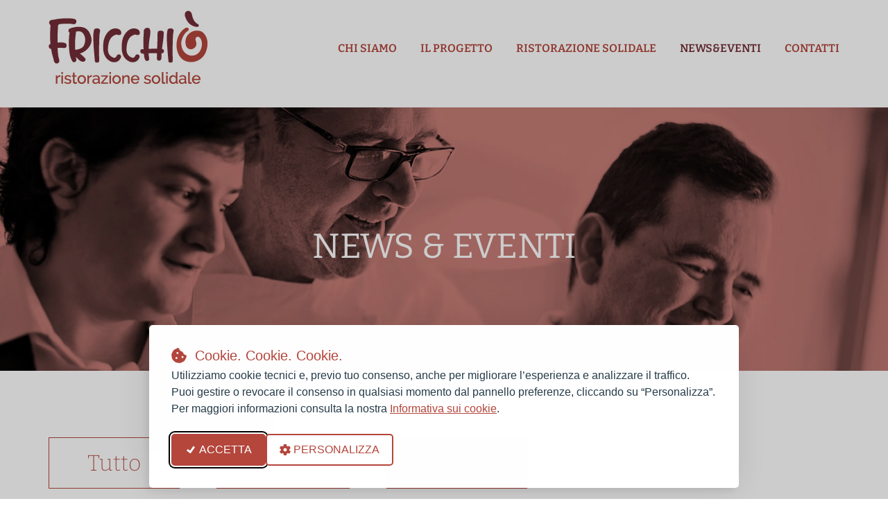

--- FILE ---
content_type: text/html; charset=UTF-8
request_url: https://www.fricchio.it/news/eventi/page-3
body_size: 5445
content:
<!DOCTYPE html>
<html lang="it">

<head>
    <meta http-equiv="Content-Type" content="text/html; charset=utf-8" />
<title>Ristorazione Solidale Ancona | Novità | Fricchiò</title>
<meta name="author" content="Qbico srl" />
<meta name="copyright" content="Centro Papa Giovanni XXIII di Ancona" />
<meta name="description" content="Notizie ed eventi sulla Ristorazione Solidale Fricchiò ad Ancona." />
<link rel="shortcut icon" href="/Images/favicon.ico" type="image/x-icon" />
<meta name="viewport" content="width=device-width, initial-scale=1, shrink-to-fit=no" />
<meta name="facebook-domain-verification" content="ctugc0miqjfzu86whc49vynqa7qpk7" />

<link rel="preload" href="/Stylesheets/fonts/bitter-v40-latin-regular.woff2" as="font" type="font/woff2" crossorigin>
<link rel="preload" href="/Stylesheets/fonts/raleway-v37-latin-regular.woff2" as="font" type="font/woff2" crossorigin>
<link rel="stylesheet" href="/Stylesheets/fonts/fonts.css">

<link rel="stylesheet" href="/cookie-banner/sktd-consent-manager.css">
<link rel="stylesheet" href="/cookie-banner/qbico-config.css">
<link rel="stylesheet" href="/cookie-banner/cookie-banner.css">
<script src="/cookie-banner/qbico-config.js"></script>
<script src="/cookie-banner/sktd-consent-manager.js"></script>
<script src="/cookie-banner/qbico-policy.js"></script>
<script src="/cookie-banner/qbico-translations.js"></script>
<script src="/cookie-banner/cookie-banner.js"></script>
<link rel="stylesheet" href="/Stylesheets/font-awesome/css/all.min.css">
<link href="/js/bootstrap/bootstrap.css" rel="stylesheet" />
<link href="/Stylesheets/StyleSheet_v5.css" rel="stylesheet" />

<script src="/js/jquery-3.5.1.min.js"></script>
<script src="/js/bootstrap/bootstrap.bundle.js"></script>
<script src="/js/owl-carousel/owl.carousel.min.js"></script></head>

<body>
    <!-- menu -->
    <div id="divTopMenu">
    <nav class="navbar navbar-expand-xl">
        <div class="container">
            <a class="navbar-brand" href="/default"><img src="/Images/logo-Fricchio.jpg" /></a>

            <button class="navbar-toggler" type="button" data-bs-toggle="collapse" data-bs-target="#navbarNavAltMarkup" aria-controls="navbarNavAltMarkup" aria-expanded="false" aria-label="Toggle navigation">
                <span class="navbar-toggler-icon"></span>
            </button>

            <div class="collapse navbar-collapse" id="navbarNavAltMarkup">
                                <div class="navbar-nav ms-auto">
                    <ul class="navbar-nav" id="ulMenu">
                        <li class="nav-item"><a id="aMenu1" class="nav-link " href="/chi-siamo">Chi siamo</a></li>
                        <li class="nav-item"><a id="aMenu2" class="nav-link " href="/il-progetto">Il progetto</a></li>
                        <li class="nav-item dropdown">
                            <a id="aMenu3" class="nav-link dropdown-toggle " href="/ristorazione-solidale">
                                Ristorazione solidale
                            </a>
                            <ul class="dropdown-menu" aria-labelledby="navbarDropdown">
                                <li><a class="dropdown-item " href="/asporto">Asporto</a></li>
                                <li><a class="dropdown-item " href="/catering">Catering</a></li>
                                <li><a class="dropdown-item " href="/eventi-aziendali">Servizi per le aziende</a></li>
                                <li><a class="dropdown-item " href="/pranzi-cene-in-sala">Pranzi e cene in sala</a></li>
                                <li><a class="dropdown-item " href="/sale-meeting">Sale meeting</a></li>
                            </ul>
                        </li>
                        <li class="nav-item"><a id="aMenu4" class="nav-link sel" href="/news/page-1">News&amp;Eventi</a></li>
                        <li class="nav-item"><a id="aMenu5" class="nav-link " href="/contatti">Contatti</a></li>
                    </ul>
                </div>
            </div>
        </div>
    </nav>
</div>    <!-- /menu -->

    <div id="divContainer1600">
        <div class="divTopImage divTopNewsEventi">
            <h1 class="h1Title">NEWS &amp; EVENTI </h1>
        </div>

        <div class="container pt-5">
            <div class="row pt-5">
                <div class="col pb-5" id="divNewsFiltri">
                    <a id="aFiltroTutti" class="aFiltro aFiltro1" href="/news/page-1">Tutto</a>
                    <a id="aFiltroNews" class="aFiltro aFiltro2 ms-0 ms-md-5 mt-4 mt-md-0" href="/news/news/page-1">News</a>
                    <a id="aFiltroEventi" class="aFiltro aFiltro3 ms-0 ms-md-5 mt-4 mt-md-0 sel" href="/news/eventi/page-1">Eventi</a>
                </div>
            </div>
        </div>


        <div class="container">
            <div class="row py-5 gx-md-5">
                
                <div class='col-md-6 col-lg-4 pb-5'>
                    <a class='d-block' href='/news/il-menu-da-asporto-per-la-tua-pasqua'>
                        <img src='/media/news/1019_CPGXXIII-2023-Pasqua-Sito WebFricchio-News.jpg' class='centered_img newListImg' />
                    </a>
                    <p class='listNewsData pt-4 mb-1'><strong>Eventi</strong> - 16/03/2023</p>
                    <strong class='listNewsTitle'>Il Menù da asporto per la tua Pasqua</strong>
                    <p class='listNewsText pt-2'>"Natale i tuoi, Pasqua con Fricchiò" Sostieni le persone con disabilità del Centro Papa Giovanni XXIII nel modo più gustoso: prenota i tuoi piatti ...</p>
                    <a class='listNewsLink' href='/news/il-menu-da-asporto-per-la-tua-pasqua'>Leggi di più...</a>
                </div>
                <div class='col-md-6 col-lg-4 pb-5'>
                    <a class='d-block' href='/news/i-sapori-di-stagione'>
                        <img src='/media/news/19_news sito veg.png' class='centered_img newListImg' />
                    </a>
                    <p class='listNewsData pt-4 mb-1'><strong>Eventi</strong> - 03/03/2023</p>
                    <strong class='listNewsTitle'>I Sapori di Stagione</strong>
                    <p class='listNewsText pt-2'>A Marzo lo staff di Fricchiò torna a deliziare il palato e scaldare il cuore, con un gustoso menu vegetale, assolutamente stagionale e a Km zero. ...</p>
                    <a class='listNewsLink' href='/news/i-sapori-di-stagione'>Leggi di più...</a>
                </div>
                <div class='col-md-6 col-lg-4 pb-5'>
                    <a class='d-block' href='/news/i-menu-di-fricchio-per-le-tue-festivita-natalizie'>
                        <img src='/media/news/18_CPGXXIII-2022-Natale-Menu delle Feste-NEWS-1140x680px.jpg' class='centered_img newListImg' />
                    </a>
                    <p class='listNewsData pt-4 mb-1'><strong>Eventi</strong> - 22/11/2022</p>
                    <strong class='listNewsTitle'>I Menù di Fricchiò per le tue Festività Natalizie</strong>
                    <p class='listNewsText pt-2'>Anche quest'anno Fricchiò, la Ristorazione Solidale del Centro Papa Giovanni XXIII, torna a deliziare il tuo palato e scaldare il tuo cuore con i ...</p>
                    <a class='listNewsLink' href='/news/i-menu-di-fricchio-per-le-tue-festivita-natalizie'>Leggi di più...</a>
                </div>
                <div class='col-md-6 col-lg-4 pb-5'>
                    <a class='d-block' href='/news/a-tavola-con-il-pesce-azzurro-un-anno-di-fricchio'>
                        <img src='/media/news/17_CPGXXIII-2022-Fricchio-Eventi-PesceAzzurro-News.jpg' class='centered_img newListImg' />
                    </a>
                    <p class='listNewsData pt-4 mb-1'><strong>Eventi</strong> - 10/07/2022</p>
                    <strong class='listNewsTitle'>A tavola con il Pesce Azzurro | Un anno di Fricchiò!</strong>
                    <p class='listNewsText pt-2'>Non prendete impegni per Domenica 10 Luglio alle 20.00! Fricchiò, in occasione del primo anno trascorso dall'inaugurazione dell'attività, organizza ...</p>
                    <a class='listNewsLink' href='/news/a-tavola-con-il-pesce-azzurro-un-anno-di-fricchio'>Leggi di più...</a>
                </div>
                <div class='col-md-6 col-lg-4 pb-5'>
                    <a class='d-block' href='/news/1-maggio-con-fricchio'>
                        <img src='/media/news/16_Asporto del 1° Maggio News.png' class='centered_img newListImg' />
                    </a>
                    <p class='listNewsData pt-4 mb-1'><strong>Eventi</strong> - 26/04/2022</p>
                    <strong class='listNewsTitle'>1° Maggio con Fricchiò!</strong>
                    <p class='listNewsText pt-2'>1° Maggio, Festa dei Lavoratori e tradizionalmente giornata di scampagnate, uscite fuori porta e pic-nic. Voi mettete l'allegria, gli amici, la ...</p>
                    <a class='listNewsLink' href='/news/1-maggio-con-fricchio'>Leggi di più...</a>
                </div>
                <div class='col-md-6 col-lg-4 pb-5'>
                    <a class='d-block' href='/news/menu-di-pasqua-in-sala-e-da-asporto'>
                        <img src='/media/news/15_Fricchio-2022-PASQUA-NEWS.jpg' class='centered_img newListImg' />
                    </a>
                    <p class='listNewsData pt-4 mb-1'><strong>Eventi</strong> - 28/03/2022</p>
                    <strong class='listNewsTitle'>Menù di Pasqua in Sala e da Asporto</strong>
                    <p class='listNewsText pt-2'>Programmi per Pasqua? Se volete unire il Gusto alla Solidarietà, lo chef Roberto e la sua brigata hanno pensato ad un succulento menù per il Pranzo ...</p>
                    <a class='listNewsLink' href='/news/menu-di-pasqua-in-sala-e-da-asporto'>Leggi di più...</a>
                </div>
                <div class='col-md-6 col-lg-4 pb-5'>
                    <a class='d-block' href='/news/2-aprile-stocco-in-promozione'>
                        <img src='/media/news/14_News Stocco.png' class='centered_img newListImg' />
                    </a>
                    <p class='listNewsData pt-4 mb-1'><strong>Eventi</strong> - 07/03/2022</p>
                    <strong class='listNewsTitle'>2 Aprile | Stocco in promozione!</strong>
                    <p class='listNewsText pt-2'>La "brigata" di Fricchiò torna con un cavallo di battaglia dello Chef Roberto Valeri, sua maestà lo stoccafisso! Vincistocco Porzione di stocco con ...</p>
                    <a class='listNewsLink' href='/news/2-aprile-stocco-in-promozione'>Leggi di più...</a>
                </div>
                <div class='col-md-6 col-lg-4 pb-5'>
                    <a class='d-block' href='/news/la-pista-del-maiale'>
                        <img src='/media/news/11_news sito.png' class='centered_img newListImg' />
                    </a>
                    <p class='listNewsData pt-4 mb-1'><strong>Eventi</strong> - 14/02/2022</p>
                    <strong class='listNewsTitle'>La "pista" del maiale</strong>
                    <p class='listNewsText pt-2'>Nelle Marche, la storia del prosciutto si intreccia con la tradizione contadina della “pista” o “salata”, cioè della macellazione e ...</p>
                    <a class='listNewsLink' href='/news/la-pista-del-maiale'>Leggi di più...</a>
                </div>
                <div class='col-md-6 col-lg-4 pb-5'>
                    <a class='d-block' href='/news/fricchio-arriva-il-menu-delle-feste'>
                        <img src='/media/news/10_news menu feste fricchiò.png' class='centered_img newListImg' />
                    </a>
                    <p class='listNewsData pt-4 mb-1'><strong>Eventi</strong> - 24/12/2021</p>
                    <strong class='listNewsTitle'>Fricchiò | Arriva il Menù delle Feste!</strong>
                    <p class='listNewsText pt-2'>Fricchiò, la Ristorazione Solidale buona 3 volte, torna a soddisfare il vostro palato e scaldare il vostro cuore con i Menù delle Feste! Per info e ...</p>
                    <a class='listNewsLink' href='/news/fricchio-arriva-il-menu-delle-feste'>Leggi di più...</a>
                </div>
                <div class='col-md-6 col-lg-4 pb-5'>
                    <a class='d-block' href='/news/22-ottobre-2021-cena-a-base-di-stoccafisso'>
                        <img src='/media/news/8_news sito stocco.png' class='centered_img newListImg' />
                    </a>
                    <p class='listNewsData pt-4 mb-1'><strong>Eventi</strong> - 22/10/2021</p>
                    <strong class='listNewsTitle'>22 Ottobre 2021 | Cena a base di stoccafisso</strong>
                    <p class='listNewsText pt-2'>Torna uno dei "cavalli di battaglia" della Ristorazione Solidale e dello Chef Valeri...lo stoccafisso! Venerdì 22 Ottobre alle ore 20.00 lo staff ...</p>
                    <a class='listNewsLink' href='/news/22-ottobre-2021-cena-a-base-di-stoccafisso'>Leggi di più...</a>
                </div>
                <div class='col-md-6 col-lg-4 pb-5'>
                    <a class='d-block' href='/news/15-agosto-2021-il-menu-da-asporto-per-ferragosto'>
                        <img src='/media/news/7_News Ferragosto Menù da asporto mare o terra.png' class='centered_img newListImg' />
                    </a>
                    <p class='listNewsData pt-4 mb-1'><strong>Eventi</strong> - 15/08/2021</p>
                    <strong class='listNewsTitle'>15 Agosto 2021 | Il Menù da asporto per Ferragosto</strong>
                    <p class='listNewsText pt-2'>Torna la Ristorazione Solidale buona 3 volte di Fricchiò, per il vostro Menù da asporto di Ferragosto...a scelta la proposta a base di pesce o ...</p>
                    <a class='listNewsLink' href='/news/15-agosto-2021-il-menu-da-asporto-per-ferragosto'>Leggi di più...</a>
                </div>
                <div class='col-md-6 col-lg-4 pb-5'>
                    <a class='d-block' href='/news/23-luglio-2021-terra-e-mare-si-incontrano-sui-tavoli-di-fricchio'>
                        <img src='/media/news/6_CPGXXIII-2021-Fricchio-Eventi-23072021-News3.jpg' class='centered_img newListImg' />
                    </a>
                    <p class='listNewsData pt-4 mb-1'><strong>Eventi</strong> - 23/07/2021</p>
                    <strong class='listNewsTitle'>23 Luglio 2021 | Terra e Mare si incontrano sui tavoli di Fricchiò</strong>
                    <p class='listNewsText pt-2'>Dopo l’inaugurazione del 1° Luglio, Fricchiò apre le porte e vi da il benvenuto ad un evento pensato per tutte/i voi! Venerdì 23 Luglio ...</p>
                    <a class='listNewsLink' href='/news/23-luglio-2021-terra-e-mare-si-incontrano-sui-tavoli-di-fricchio'>Leggi di più...</a>
                </div>            </div>

            <!-- inizio PAGINAZIONE --------------------------------------------------------------------------------------------- -->
            <div class="row">
                <div class="pagination-area" id="divPaginator">
                    <ul class="pagination">
                                                    <li>
                                <a href="/news/eventi/page-2" id="aNewer" rel="prev" aria-label="Pagina precedente">
                                    <i class="fa fa-angle-left"></i>
                                </a>
                            </li>
                        
                        <li><a href="/news/eventi/page-1">1</a></li><li><a href="/news/eventi/page-2">2</a></li><li class='active'><a href='#'>3</a></li><li><a href="/news/eventi/page-4">4</a></li>
                                                    <li>
                                <a href="/news/eventi/page-4" id="aOlder" rel="next" aria-label="Pagina successiva">
                                    <i class="fa fa-angle-right"></i>
                                </a>
                            </li>
                                            </ul>
                </div>
            </div>
            <!-- fine PAGINAZIONE --------------------------------------------------------------------------------------------- -->
        </div>

        <div id="divFooterTop">
            <div class="container-fluid">
                <div class="row">
                    <div class="col-lg-6 text-center" id="divFooterTop1">
                        <h4 class="h4Footer">Entriamo<br />in contatto</h4>
                        <a href="/contatti" class="aBlock aBlock2 mt-3">CONTATTI</a>
                    </div>
                    <div class="col-lg-6 text-center" id="divFooterTop2">
                        <h4 class="h4Footer">Iscriviti<br />alla Newsletter</h4>
                        <div class="pt-3">

                            <!-- ucContactNewsletter -->
                            <div class="divContactFormNewsletter">
    <input type="text" id="tbNameNewsletter" placeholder="Nominativo*" maxlength="100">

    <input type="email" id="tbEmailNewsletter" placeholder="Inserisci la tua email*" maxlength="100">
    <div id="btnSubmitNewsletter" class="aBlock">ISCRIVITI</div>
</div>

<div id="divContactSendNewsletter">
    <div id="divContactPrivacyNewsletter">
        <p id="pPrivacyNewsletter">
            <span id="spanContactPrivacyNewsletter"><input type="checkbox" id="cbContactPrivacyNewsletter" /></span>
            Ho preso visione dell' <a class="aContactPrivacy" href="/docs/Informativa_contatti.pdf">informativa sulla privacy</a>.
        </p>
    </div>
    <div class="clearer"></div>
    <div id="lblContactBoxFeedbackNewsletter" class="none"></div>
    <div class="divContactBoxLoaderNewsletter none">
        Attendi, grazie <img class="ml-2" alt='please wait' src="/include/loader.gif" />
    </div>
    <div class="clearer"></div>
</div>
<input id="hdnOKNewsletter" class="hdnOK" type="hidden" value="Il tuo messaggio è stato inviato con successo, grazie." />
<input id="hdnErrorNewsletter" class="hdnError" type="hidden" value="Errore nell'invio, messaggio non inviato." />                            <script src="/include/ucContactNewsletter_v2.js"></script>
                            <script src="/include/functions.js"></script>
                            <!-- /ucContactNewsletter -->

                        </div>
                    </div>
                </div>
            </div>
        </div>

        <!-- footer -->
        <div id="divFooterBottom">
    <div class="container">
        <div class="row pb-3">
            <div class="col-lg-3 pt-4">
                <h5 class="h5Footer">Fricchiò</h5>
                <ul class="ulFooter">
                    <li><a href="/default">Home</a></li>
                    <li><a href="/chi-siamo">Chi siamo</a></li>
                    <li><a href="/il-progetto">Il Progetto</a></li>
                    <li><a href="/asporto">Asporto</a></li>
                    <li><a href="/catering">Catering</a></li>
                    <li><a href="/eventi-aziendali">Eventi aziendali</a></li>
                    <li><a href="/news/page-1">News&amp;Eventi</a></li>
                    <li><a href="/contatti">Contatti</a></li>
                    <li>
                        <a href="#" class="open-privacy-policy" title="Privacy Policy">Privacy Policy</a>
                    </li>
                    <li>
                        <a href="#" class="open-cookie-policy" title="Cookie Policy">Cookie Policy</a>
                    </li>
                    <li><a href="/whistleblowing">Procedura Whistleblowing</a></li>
                </ul>
            </div>

            <div class="col-lg-3 pt-4">
                <h5 class="h5Footer">Social</h5>
                <ul class="ulFooterSocial">
                    <li><a href="https://www.facebook.com/centropapagiovanni" target="_blank"><img src="/Images/FB.png" /></a>
                    <li class="ps-2"><a href="https://www.instagram.com/centropapagiovanni/" target="_blank"><img src="/Images/IG.png" /></a>
                    <li class="ps-2"><a href="https://www.linkedin.com/in/centro-papa-giovanni-xxiii-onlus-b007054a/" target="_blank"><img src="/Images/LI.png" /></a>
                    <li class="ps-2"><a href="https://www.tripadvisor.it/Restaurant_Review-g187795-d23541617-Reviews-Fricchio-Ancona_Province_of_Ancona_Marche.html" target="_blank"><img src="/Images/TA.png" /></a>
                </ul>
                <h5 class="h5Footer">Contatti</h5>
                <p>Via Madre Teresa di Calcutta, 1<br />Ancona<br />Tel. 371 42 13 754<br /><a href="mailto:info@fricchio.it" class="aNoLink">info@fricchio.it</a></p>
            </div>

            <div class="col-lg-3 pt-4">
                <link href="https://awards.infcdn.net/r_rcm.css" rel="stylesheet" />
                <div id="r-rcm" data="29" class=" r-rcm_black " onclick="if(event.target.nodeName.toLowerCase() != 'a') {window.open(this.querySelector('.rest-white_center').href);return 0;}"> <a href="https://restaurantguru.it/Fricchio-Ancona" class="r-rcm_r-link" target="_blank">Fricchiò</a>
                    <div class="r-rcm_year">2023</div>
                    <div class="r-rcm_bottom "> <span class="r-rcm_str1 ">Consigliato</span> </div>
                    <div class="r-rcm_heading"> <svg xmlns="http://www.w3.org/2000/svg" xmlns:xlink="http://www.w3.org/1999/xlink" width="144px" height="144px" viewBox="0 0 144 144">
                            <defs>
                                <path id="r-rcm-arc" d="M 12 72 a 60 60 0 0 0 120 0"></path>
                            </defs> <text class="r-rcm_heading__bottom " fill="#fff" text-anchor="middle">
                                <textPath startOffset="50%" xlink:href="#r-rcm-arc"><a href="https://restaurantguru.com/" class="r-rcm_heading__link">Restaurant Guru</a></textPath>
                            </text>
                        </svg> </div>
                </div>
                
                <div id="TA_certificateOfExcellence650" class="TA_certificateOfExcellence">
                    <a target="_blank" href=https://www.tripadvisor.it/Restaurant_Review-g187795-d23541617-Reviews-Fricchio-Ancona_Province_of_Ancona_Marche.html>
                        <img src=https://static.tacdn.com/img2/travelers_choice/widgets/tchotel_2024_LL.png alt="TripAdvisor" class="widCOEImg" id="CDSWIDCOELOGO" style="width: 150px; " />
                    </a>
                </div>

            </div>

            <div class="col-lg-3 pt-4">
                <a href="https://centropapagiovanni.it/" target="_blank"><img src="/Images/CPG.png" /></a>
                <p class="pt-4">
                    Fricchiò è un progetto del Centro Papa Giovanni XXIII di Ancona. Dal 1997 operiamo nel territorio marchigiano a sostegno delle persone con disabilità e delle loro famiglie con due Centri Diurni, due Comunità Residenziali e Casa Sollievo. Il ricavato di Fricchiò contribuisce a sostenere le attività del Centro e offre un’opportunità di lavoro a persone con disabilità.
                </p>
            </div>
        </div>
        <div class="row pb-3 pt-3" id="divFooterLastRow">
            <div class="col-lg-8">
                <p>Fricchiò è un marchio del Centro Papa Giovanni XXIII di Ancona, Via Madre Teresa di Calcutta, 1, 60131 Ancona</p>
            </div>
            <div class="col-lg-4">
                <strong>Credits:</strong> <a href="https://www.studiogennarelli.it/" target="_blank" class="aNoLink">studiogennarelli</a> | <a href="https://www.qbico.it/" target="_blank" class="aNoLink">Qbico</a>
            </div>
        </div>
    </div>
</div>        <!-- /footer -->

    </div>
</body>

</html>

--- FILE ---
content_type: text/css
request_url: https://www.fricchio.it/Stylesheets/fonts/fonts.css
body_size: 306
content:
/* bitter-100 - latin */
@font-face {
  font-display: swap; /* Check https://developer.mozilla.org/en-US/docs/Web/CSS/@font-face/font-display for other options. */
  font-family: 'Bitter';
  font-style: normal;
  font-weight: 100;
  src: url('../fonts/bitter-v40-latin-100.woff2') format('woff2'); /* Chrome 36+, Opera 23+, Firefox 39+, Safari 12+, iOS 10+ */
}
/* bitter-100italic - latin */
@font-face {
  font-display: swap; /* Check https://developer.mozilla.org/en-US/docs/Web/CSS/@font-face/font-display for other options. */
  font-family: 'Bitter';
  font-style: italic;
  font-weight: 100;
  src: url('../fonts/bitter-v40-latin-100italic.woff2') format('woff2'); /* Chrome 36+, Opera 23+, Firefox 39+, Safari 12+, iOS 10+ */
}
/* bitter-200 - latin */
@font-face {
  font-display: swap; /* Check https://developer.mozilla.org/en-US/docs/Web/CSS/@font-face/font-display for other options. */
  font-family: 'Bitter';
  font-style: normal;
  font-weight: 200;
  src: url('../fonts/bitter-v40-latin-200.woff2') format('woff2'); /* Chrome 36+, Opera 23+, Firefox 39+, Safari 12+, iOS 10+ */
}
/* bitter-200italic - latin */
@font-face {
  font-display: swap; /* Check https://developer.mozilla.org/en-US/docs/Web/CSS/@font-face/font-display for other options. */
  font-family: 'Bitter';
  font-style: italic;
  font-weight: 200;
  src: url('../fonts/bitter-v40-latin-200italic.woff2') format('woff2'); /* Chrome 36+, Opera 23+, Firefox 39+, Safari 12+, iOS 10+ */
}
/* bitter-300 - latin */
@font-face {
  font-display: swap; /* Check https://developer.mozilla.org/en-US/docs/Web/CSS/@font-face/font-display for other options. */
  font-family: 'Bitter';
  font-style: normal;
  font-weight: 300;
  src: url('../fonts/bitter-v40-latin-300.woff2') format('woff2'); /* Chrome 36+, Opera 23+, Firefox 39+, Safari 12+, iOS 10+ */
}
/* bitter-300italic - latin */
@font-face {
  font-display: swap; /* Check https://developer.mozilla.org/en-US/docs/Web/CSS/@font-face/font-display for other options. */
  font-family: 'Bitter';
  font-style: italic;
  font-weight: 300;
  src: url('../fonts/bitter-v40-latin-300italic.woff2') format('woff2'); /* Chrome 36+, Opera 23+, Firefox 39+, Safari 12+, iOS 10+ */
}
/* bitter-regular - latin */
@font-face {
  font-display: swap; /* Check https://developer.mozilla.org/en-US/docs/Web/CSS/@font-face/font-display for other options. */
  font-family: 'Bitter';
  font-style: normal;
  font-weight: 400;
  src: url('../fonts/bitter-v40-latin-regular.woff2') format('woff2'); /* Chrome 36+, Opera 23+, Firefox 39+, Safari 12+, iOS 10+ */
}
/* bitter-italic - latin */
@font-face {
  font-display: swap; /* Check https://developer.mozilla.org/en-US/docs/Web/CSS/@font-face/font-display for other options. */
  font-family: 'Bitter';
  font-style: italic;
  font-weight: 400;
  src: url('../fonts/bitter-v40-latin-italic.woff2') format('woff2'); /* Chrome 36+, Opera 23+, Firefox 39+, Safari 12+, iOS 10+ */
}
/* bitter-600 - latin */
@font-face {
  font-display: swap; /* Check https://developer.mozilla.org/en-US/docs/Web/CSS/@font-face/font-display for other options. */
  font-family: 'Bitter';
  font-style: normal;
  font-weight: 600;
  src: url('../fonts/bitter-v40-latin-600.woff2') format('woff2'); /* Chrome 36+, Opera 23+, Firefox 39+, Safari 12+, iOS 10+ */
}
/* bitter-600italic - latin */
@font-face {
  font-display: swap; /* Check https://developer.mozilla.org/en-US/docs/Web/CSS/@font-face/font-display for other options. */
  font-family: 'Bitter';
  font-style: italic;
  font-weight: 600;
  src: url('../fonts/bitter-v40-latin-600italic.woff2') format('woff2'); /* Chrome 36+, Opera 23+, Firefox 39+, Safari 12+, iOS 10+ */
}



/* raleway-regular - latin */
@font-face {
  font-display: swap; /* Check https://developer.mozilla.org/en-US/docs/Web/CSS/@font-face/font-display for other options. */
  font-family: 'Raleway';
  font-style: normal;
  font-weight: 400;
  src: url('../fonts/raleway-v37-latin-regular.woff2') format('woff2'); /* Chrome 36+, Opera 23+, Firefox 39+, Safari 12+, iOS 10+ */
}
/* raleway-italic - latin */
@font-face {
  font-display: swap; /* Check https://developer.mozilla.org/en-US/docs/Web/CSS/@font-face/font-display for other options. */
  font-family: 'Raleway';
  font-style: italic;
  font-weight: 400;
  src: url('../fonts/raleway-v37-latin-italic.woff2') format('woff2'); /* Chrome 36+, Opera 23+, Firefox 39+, Safari 12+, iOS 10+ */
}
/* raleway-500 - latin */
@font-face {
  font-display: swap; /* Check https://developer.mozilla.org/en-US/docs/Web/CSS/@font-face/font-display for other options. */
  font-family: 'Raleway';
  font-style: normal;
  font-weight: 500;
  src: url('../fonts/raleway-v37-latin-500.woff2') format('woff2'); /* Chrome 36+, Opera 23+, Firefox 39+, Safari 12+, iOS 10+ */
}
/* raleway-500italic - latin */
@font-face {
  font-display: swap; /* Check https://developer.mozilla.org/en-US/docs/Web/CSS/@font-face/font-display for other options. */
  font-family: 'Raleway';
  font-style: italic;
  font-weight: 500;
  src: url('../fonts/raleway-v37-latin-500italic.woff2') format('woff2'); /* Chrome 36+, Opera 23+, Firefox 39+, Safari 12+, iOS 10+ */
}
/* raleway-700 - latin */
@font-face {
  font-display: swap; /* Check https://developer.mozilla.org/en-US/docs/Web/CSS/@font-face/font-display for other options. */
  font-family: 'Raleway';
  font-style: normal;
  font-weight: 700;
  src: url('../fonts/raleway-v37-latin-700.woff2') format('woff2'); /* Chrome 36+, Opera 23+, Firefox 39+, Safari 12+, iOS 10+ */
}
/* raleway-700italic - latin */
@font-face {
  font-display: swap; /* Check https://developer.mozilla.org/en-US/docs/Web/CSS/@font-face/font-display for other options. */
  font-family: 'Raleway';
  font-style: italic;
  font-weight: 700;
  src: url('../fonts/raleway-v37-latin-700italic.woff2') format('woff2'); /* Chrome 36+, Opera 23+, Firefox 39+, Safari 12+, iOS 10+ */
}

--- FILE ---
content_type: text/css
request_url: https://www.fricchio.it/cookie-banner/qbico-config.css
body_size: 224
content:
/* ================================
   PERSONALIZZAZIONI PER IL SITO WEB SPCIFICO
   ================================ */

#silktide-wrapper {
  --primaryColor: #B4463C;
  --cookieIconBackgroundColor: #B4463C;
  font-weight: 400;
}

#silktide-wrapper .st-button {
  text-transform: uppercase !important;
  /* font-weight: 500; */
  padding: 9px 18px;
}

#silktide-wrapper a {
  font-weight: 500;
}

#qbico-policy-modal, #qbico-content-policy {
  --primaryColor: #B4463C;
  --backgroundColor: #FFFFFF;
  --textColor: #253B48;
  font-weight: 400;
}

#qbico-content-policy hr {
  background-color: inherit;
}

#qbico-content-policy h3 {
  color: var(--primaryColor);
}

.youtube-overlay button {
  background-color: #B4463C !important;
}

--- FILE ---
content_type: text/css
request_url: https://www.fricchio.it/cookie-banner/cookie-banner.css
body_size: 1729
content:
/* ================================
   CLASSI GENERALI SILKTIDE
   ================================ */
#silktide-wrapper #silktide-banner .silktide-banner-title{
  display: flex;
  align-items: center;
  color: var(--primaryColor);
  padding-bottom: 5px;
  margin: 0;
}

#silktide-banner .silktide-banner-title svg {
  margin-right: 12px;
  flex-shrink: 0;
}

#silktide-modal h1 {
  font-size: 22px;
  color: var(--primaryColor);
}

#silktide-modal legend {
  margin-bottom: 6px;
}

.align-children-center {
    display: inline-flex !important;
    align-items: center;
}



/* Footer della modale delle preferenze */
#silktide-modal footer.modal-footer-actions {
  display: flex;
  justify-content: space-between;
  align-items: center;
  gap: 12px;
  padding-top: 24px;
  border-top: 1px solid #d3d3d3;
}


/* Raggruppamento pulsanti */
#silktide-modal .left-buttons {
  display: flex;
  gap: 10px;
}

#silktide-modal .right-buttons {
  margin-left: auto;
}


/* Pulsante "Salva e continua" */
#silktide-modal .preferences-save-close {
  min-width: 150px;
}

#silktide-modal .cookie-type-description p {
  font-size: 15px;
}

.svg-me-1 {
  margin-right: .25rem;
}

.svg-me-2 {
  margin-right: .5rem;
}


/* VERSIONE MOBILE: max 600px */
/* Pulsante apertura banner più piccolo */
@media (max-width: 600px) {
    #silktide-cookie-icon {
      width: 32px !important;    /* desktop 45px */
      height: 32px !important;
    }

    #silktide-cookie-icon svg {
        width: 24px !important;
        height: 24px !important;
    }
}





/* ================================
  EMBED DEI VIDEO YOUTUBE NELLE PAGINE DEL SITO
   ================================ */
   
.youtube-embed {
  /* position: relative; */
  display: inline-block;
  width: 100%;
  /* max-width: 560px; */
  background: #000;
}
.youtube-thumbnail {
  width: 100%;
  display: block;
}
.youtube-overlay {
  position: absolute;
  inset: 0;
  display: flex;
  flex-direction: column;
  justify-content: center;
  align-items: center;
  background: rgba(0,0,0,0.6);
  color: #fff;
  text-align: center;
  padding: 1em;
}
.youtube-overlay button {
  margin-top: 0.5em;
  padding: 0.6em 1em;
  border: none;
  background: #f00;
  color: white;
  font-weight: bold;
  cursor: pointer;
  border-radius: 5px;
}




/* ================================
   QBICO COOKIE / PRIVACY POLICY MODAL + BACKDROP
   ================================ */

/* --- Modale --- */
#qbico-policy-modal {
  display: none;
  position: fixed;
  top: 50%;
  left: 50%;
  transform: translate(-50%, -50%);
  flex-direction: column;
  justify-content: flex-start;
  width: 90%;
  max-width: 1000px;
  max-height: 80vh;
  overflow-y: auto;
  background: var(--backgroundColor);
  color: var(--textColor);
  border-radius: 10px;
  padding: 1.5em 2em;
  z-index: 1000000;
  opacity: 0;
  transform: translate(-50%, -60%);
  transition: opacity 0.3s ease, transform 0.25s ease;
}

#qbico-policy-modal.visible {
  opacity: 1;
  transform: translate(-50%, -50%);
  box-shadow: 0 10px 40px rgba(0, 0, 0, 0.35);
}


/* --- Header --- */
#qbico-policy-modal header.qbico-policy-header {
  display: flex;
  align-items: center;
  justify-content: space-between;
  gap: 12px;
  /* border-bottom: 1px solid #e5e5e5; */
  padding-bottom: 0.5em;
}

#qbico-policy-modal header.qbico-policy-header h1 {
  font-size: 1.4rem;
  font-weight: 600;
  margin: 0;
  color: var(--primaryColor);
}


/* --- Contenuto --- */
#qbico-policy-modal .qbico-policy-content {
  margin-top: 1em;
  line-height: 1.6;
  color: #333;
}

#qbico-policy-modal .qbico-policy-content a {
  color: var(--primaryColor, #2c6dd5);
  text-decoration: underline;
}

#qbico-policy-modal h2 {
  margin: 0;
}

#qbico-policy-modal h3 {
  margin: 0;
}

.qbico-policy-content hr { 
	border: none; 
	border-top: 1px solid #ccc; 
	height: 0; 
	margin: 16px 0; 
	display: block; 
	width: 100% !important; 
	max-width: 100% !important; 
}


/* --- Backdrop --- */
#qbico-policy-backdrop {
  position: fixed;
  inset: 0;
  background: rgba(0, 0, 0, 0.45);
  z-index: 999998;
  display: none;
  opacity: 0;
  transition: opacity 0.3s ease;
}

#qbico-policy-backdrop.visible {
  display: block;
  opacity: 1;
}


/* --- Pulsante Chiudi --- */
#qbico-policy-modal button.close-policy {
  align-self: flex-end;
  background: none;
  border: none;
  font-size: 2.5em;
  cursor: pointer;
  color: var(--primaryColor);
  line-height: 1;
  transition: color 0.2s ease, transform 0.1s ease;
}

#qbico-policy-modal button.close-policy:hover {
  color: #000;
  transform: scale(1.1);
}


/* --- Effetto focus visivo per accessibilità --- */
#qbico-policy-modal button.close-policy:focus {
  outline: 2px solid var(--primaryColor);
  outline-offset: 2px;
}


/* contenuto html della cookie policy */
#qbico-content-policy {
  font-size: 14px;
}

#qbico-content-policy h2 {
  font-size: 1.20rem;
  font-weight: 500;
  color: var(--primaryColor);
}

#qbico-content-policy h3 {
  font-size: 1rem;
  font-weight: 400;
}

#qbico-content-policy hr {
  padding-bottom: 20px;  
}

.policy-footer {
  text-align: center;
  margin-top: 24px;
}

.policy-close-btn {
  color: var(--backgroundColor);
  background-color: var(--primaryColor);
  border: 2px solid var(--primaryColor);
  padding: 10px 20px;
  text-decoration: none;
  text-align: center;
  display: inline-block;
  font-size: 16px;
  line-height: 24px;
  cursor: pointer;
  border-radius: 5px;
}


.policy-close-btn:hover {
  background-color: var(--backgroundColor);
  color: var(--primaryColor);
}

.icon-arrow {
  width: 1em;
  height: 1em;
  vertical-align: middle;
  stroke: var(--textColor);
  fill: var(--textColor);
  opacity: 0.65;
}




/* ================================
   SELETTORE DELLE LINGUE
   ================================ */

.st-language-selector {
    position: absolute;
    top: 20px;
    right: 20px;
    z-index: 999;
}

.st-lang-trigger {
    background: rgba(255,255,255,0.2);
    border: none;
    padding: 4px;
    border-radius: 5px;
    cursor: pointer;
    color: var(--primaryColor);
}

.st-lang-menu {
    position: absolute;
    top: 30px;
    right: 0;
    background: rgba(0,0,0,0.35);
    border-radius: 10px;
    padding: 5px;
    display: none;
    width: 150px;
    backdrop-filter: blur(4px);
}

.st-language-selector.open .st-lang-menu {
    display: block;
}

.st-lang-item {
    display: flex;
    gap: 8px;
    padding: 8px;
    cursor: pointer;
    color: white;
    align-items: center;
    font-size: 14px;
}

.st-lang-item:hover {
    background: rgba(255,255,255,0.1);
    border-radius: 6px;
}

--- FILE ---
content_type: text/css
request_url: https://www.fricchio.it/Stylesheets/StyleSheet_v5.css
body_size: 4071
content:
body { margin: 0; padding: 0; background: #FFF; font-family: Raleway, sans-serif; font-size: 20px; font-weight: 400; color: #020202; }
html { margin: 0; padding: 0;  }
strong { font-weight: 700; }




/********* BOOTSTRAP CUSTOM **********/
@media (min-width: 1200px) {
    .container { max-width: 1164px; }  /*1140 + 24 di padding*/
}





/********* TOP / MENU **********/
/*.navbar { padding: 0; }
.navbar-brand { padding: 0; }*/

.navbar-toggler { border-color: #B4463C; border-width: 1px; padding: 0.25rem 0.5rem;}
.navbar-toggler:hover { border:none; background-color: #B4463C;  }
.navbar-toggler-icon { background-image: url("data:image/svg+xml;charset=utf8,%3Csvg viewBox='0 0 32 32' xmlns='http://www.w3.org/2000/svg'%3E%3Cpath stroke='rgba(180, 70, 60, 1)' stroke-width='2' stroke-linecap='round' stroke-miterlimit='10' d='M4 8h24M4 16h24M4 24h24'/%3E%3C/svg%3E"); }
.navbar-toggler:hover .navbar-toggler-icon { background-image: url("data:image/svg+xml;charset=utf8,%3Csvg viewBox='0 0 32 32' xmlns='http://www.w3.org/2000/svg'%3E%3Cpath stroke='rgba(255,255,255, 1)' stroke-width='2' stroke-linecap='round' stroke-miterlimit='10' d='M4 8h24M4 16h24M4 24h24'/%3E%3C/svg%3E"); }

#divTopMenu { font-family: 'Bitter', sans-serif; font-weight: 600; font-size: 16px; text-transform: uppercase; color: #646464; padding-bottom: 15px; }
.navbar #ulMenu a { color: #B4463C; padding: 20px 17px !important; }
.navbar #ulMenu a:hover { color: #732D37; }
.navbar #ulMenu a.sel { color: #732D37; }

.navbar #ulMenu > li:last-of-type a { padding: 20px 0 20px 17px !important; }

.dropdown-toggle::after { content: none; }
.dropdown:hover .dropdown-menu { display: block; margin-top: 0; }  /* per aver le voci di menu direttamente a comparsa all'hover */
.dropdown-menu { padding: 0; left: 20px; }
.dropdown-menu a { font-family: 'Bitter', sans-serif; font-weight: 600; font-size: 16px; text-transform: uppercase; color: #646464; }
.dropdown-menu a:hover { background: #B4463C; color: #FFF !important; }
.navbar #ulMenu .dropdown-menu a { padding: 13px 25px 12px 15px !important; }


@media (max-width: 1199.98px) {    
    .navbar-collapse { border-top: 1px solid #B4463C; margin-top: 15px; }
    .navbar-collapse #ulMenu a { background: #B4463C; margin-top: 5px; color: #FFF; font-weight: 300; padding: 10px 5px !important; text-align: center; font-size: 15px; }
    .navbar-collapse  #ulMenu a:hover { background: #732D37; }
    .navbar-collapse #ulMenu a.sel { color: #FFF; }
    .navbar-collapse #ulMenu > li:last-of-type a { padding: 10px 5px !important; }
    .navbar-collapse .dropdown-menu { display: block; }
}





/************ HOME  *************/
#divContainer1600 { max-width: 1600px; margin: auto; }

#divHome3Columns { padding-bottom: 90px; }
.homeColumn { text-align: center; }
.homeColumn img { max-width: 100%; }
.homeColumn strong { color: #B4463C; font-family: 'Bitter', sans-serif; font-weight: 300; font-size: 32px; padding: 40px 0 10px 0; display: block; }
.homeColumn p { font-family: Raleway, sans-serif; font-size: 20px; padding: 0 20px 20px 20px; }
.homeColumn a, .aBlock { display: inline-block; background-color: #B4463C; color: #FFFFFF; font-family: 'Bitter', sans-serif; font-weight: 300; font-size: 18px; text-decoration: none; padding: 10px 60px; }
.homeColumn a:hover, .aBlock:hover { background-color: #732D37;  color: #FFFFFF; }
.aBlock { padding: 11px 35px; }
.aBlock2 { padding: 11px 50px; }

#divTestimonianze, #divHomeNews { background-color: #E2DED5; padding: 60px 0 40px 0; }
.h3Title { color: #B4463C; font-family: 'Bitter', sans-serif; font-weight: 100; font-size: 50px; background: url(../Images/trattino.png) no-repeat bottom center; padding-bottom: 20px; text-align: center; }
.h3Title.noTrattino { background: none; }
.pTestimonianza { font-size: 20px; padding: 30px 0 20px 0; max-width: 500px; margin: auto; }
.pTestimone { color: #B4463C; font-family: 'Bitter', sans-serif; font-weight: 300; font-size: 24px; }

.h3Title2 { color: #B4463C; font-family: 'Bitter', sans-serif; font-weight: 200; font-size: 32px; }
.pText { font-size: 20px; }

.newListImg { border-radius: 20px; max-width: 100%; }
.listNewsData { font-size: 14px; }
strong.listNewsTitle { color: #B4463C; font-family: 'Bitter', sans-serif; font-weight: 300; font-size: 18px; }
.listNewsText { font-size: 15px;  }
.listNewsLink { color: #B4463C; font-family: 'Bitter', sans-serif; font-weight: 300; font-size: 18px; text-decoration: none; }
.listNewsLink:hover { color: #732D37; text-decoration: underline; }

#divFooterTop { background: url(../Images/footer-1-2.jpg) no-repeat center center; background-size: cover; min-height: 340px; }
#divFooterTop1 { padding-top: 70px; }
#divFooterTop2 { padding-top: 70px; }
.h4Footer {  color: #FFF; font-family: 'Bitter', sans-serif; font-weight: 100; font-size: 32px; line-height: 45px; }

#divFooterBottom { font-size: 14px; }
.h5Footer { color: #B4463C; font-family: 'Bitter', sans-serif; font-weight: 300; font-size: 16px;  }
.ulFooter { padding: 5px 0 0 0; margin-block: 0; list-style-type: none; }
.ulFooter li { padding: 0 0 4px 0;} 
.ulFooter a { color: #020202; text-decoration: none;  }
.ulFooter a:hover { color: #B4463C; }
.ulFooterSocial { padding: 5px 0 30px 0; margin-block: 0; list-style-type: none; }
.ulFooterSocial a, .ulFooterSocial li { display: inline-block; }
#divFooterLastRow { border-top: 1px solid #020202; font-size:12px; }





/********* ALTRE PAGINE **********/
.divTopImage { height: 380px; text-align: center; }
.divTopChiSiamo { background: url(../Images/chi-siamo.jpg) no-repeat center center; background-size: cover; }
.divTopIlProgetto { background: url(../Images/il-progetto.jpg) no-repeat center center; background-size: cover; }
.divTopRistorazioneSolidale { background: url(../Images/ristorazione-solidale.jpg) no-repeat center center; background-size: cover; }
.divTopAsporto { background: url(../Images/asporto.jpg) no-repeat center center; background-size: cover; }
.divTopCatering { background: url(../Images/catering.jpg) no-repeat center center; background-size: cover; }
.divTopAziende { background: url(../Images/eventi-aziendali.jpg) no-repeat center center; background-size: cover; }
.divTopNewsEventi { background: url(../Images/news-eventi.jpg) no-repeat center center; background-size: cover; }
.divTopSaleMeeting { background: url(../Images/sale-meeting.jpg) no-repeat center center; background-size: cover; }
.divTopPranziCeneInSala { background: url(../Images/pranzi-cene-in-sala.jpg) no-repeat center center; background-size: cover; }

.h1Title { color: #FFFFFF; font-family: 'Bitter', sans-serif; font-weight: 400; font-size: 50px; padding-top: 170px; }
.h3PageTitle { color: #B4463C; font-family: 'Bitter', sans-serif; font-weight: 300; font-size: 24px; padding-bottom: 15px; }

.divPersona { text-align: center; padding-bottom:80px; }
.divPersona img { max-width: 100%; border-radius: 50%; }
.divPersona strong { color: #B4463C; font-family: 'Bitter', sans-serif; font-weight: 300; font-size: 32px; display: inline-block; padding: 45px 0 8px 0;  }
.divPersona span { font-size: 20px; }
.divPersona { padding-bottom:50px; }  /*introdotto quando ho tolto le immagini */

.divBoxLeft { padding: 0; }
.divBoxRight { background: #E0DBD5; padding: 65px 15% 20px 100px; }

.divFricchio { text-align: center; padding-bottom:80px; }
.divFricchio img { max-width: 100%; }
.divFricchio strong { color: #B4463C; font-family: 'Bitter', sans-serif; font-weight: 300; font-size: 24px; display: inline-block; padding: 45px 0 0 0;  }
.divFricchio span { font-size: 20px; }

.divSeparatore { background: url(../Images/separatore.png) no-repeat center center; padding: 100px 0 110px 0; }
.pTrattino { background: url(../Images/trattino.png) no-repeat bottom center; padding-bottom: 30px; text-align: center; }


.divRistorazione { text-align: center; padding-bottom: 50px; }
.divRistorazione p { color: #B4463C; font-family: 'Bitter', sans-serif; font-weight: 300; font-size: 24px; padding-top: 30px; line-height: 32px; }

.divRistorazioneImg { padding-bottom: 30px; text-align: center; }
.divRistorazioneImg img { max-width: 100%; border-radius: 25px; }

.divHalfColumn { background: #DFDBD3; padding-left: 0; padding-right: 0; }
.divHalfColumn>img { width: 100%; }
.divHalfColumn1 { border-right: 2px solid #FFF; }
.divHalfColumn2 { border-left: 2px solid #FFF; }
.divHalfColumnBox { padding: 60px 0; text-align: center; }
.divHalfColumnBox h4 { color: #B4463C; font-family: 'Bitter', sans-serif; font-weight: 200; font-size: 32px;  background: url(../Images/trattino.png) no-repeat bottom center; padding-bottom: 20px; }
.divRedText { color: #B4463C; font-family: 'Bitter', sans-serif; font-weight: 300; font-size: 24px; }

.ulMainList { padding: 25px 0 0 20px; list-style: none; }
.ulMainList li { font-weight: bold; text-transform: uppercase; float: left; width: 50%; padding-bottom: 10px; }
.ulMainList li::before { color: #B4463C; content: "\2022"; font-weight: bold;  display: inline-block; width: 1em; margin-left: -1em; font-size: 24px; }

.divBigBrown { background-color: #E2DED5; }

#divMap { height: 500px; }

#divFooterContatti { background: url(../Images/footer-contatti.jpg) no-repeat center center; background-size: cover; min-height: 296px; margin: 20px 0 30px 0; text-align: center; padding-top: 60px; }

.aFiltro { display: inline-block; padding: 12px 55px; color: #B4463C; font-family: 'Bitter', sans-serif; font-weight: 200; font-size: 32px; text-align: center; text-decoration: none; border: 1px solid #B4463C; }
.aFiltro:hover, .aFiltro.sel { background: #B4463C; color: #FFF;  }
#divNewsFiltri { border-bottom: 1px solid #B4463C; }

.pagination-area { text-align: center; width: 100%;}
.pagination-area .pagination { display: inline-block; list-style: none; padding: 20px 0 30px 0; }
.pagination-area .pagination li { display: inline; }
.pagination-area .pagination li a, .pagination-area .pagination li a.active { display: inline-block; margin-right: 20px; width: 40px; height: 40px; padding-top: 5px; margin-bottom: 10px; text-decoration: none; color: #B4463C; border: 1px solid #B4463C;  font-family: 'Bitter', sans-serif; font-weight: 300; }
.pagination-area .pagination li a:hover, .pagination-area .pagination li.active a { color: #FFF; background : #B4463C; }

.imgNewsMain { max-width: 100%; border-radius: 30px; }
.divNewsTypeDate { border-bottom: 1px solid #B4463C; font-size: 18px; } 
.h1NewsTitle { color: #B4463C; font-family: 'Bitter', sans-serif; font-weight: 400; font-size: 32px;  }
.divNewsDetails .po_text img { max-width: 100%; }
.ulDocs { padding: 30px 0 0 0; list-style-type: none; }
.ulDocs li { padding-bottom: 10px; }


/********* MODULO CONTATTI **********/
.divContactForm input { border: 1px solid #BBB; font-family: Raleway, sans-serif; font-size: 17px; padding: 6px 10px; box-sizing: border-box; color: #212529; width: 100%; }
.divContactForm textarea { border: 1px solid #BBB; font-family: Raleway, sans-serif; font-size: 17px; padding: 5px 10px; box-sizing: border-box; width: 100%;  }
#pPrivacy { display: inline; font-size: 18px; }
#pPrivacy a { color: #020202; font-weight: 700; text-decoration: none; }
#pPrivacy a:hover { color: #B4463C; }
#cbContactPrivacy { transform: scale(1.3); margin-right: 10px; margin-left: 4px; }
#divContactPrivacy #btnSubmit { float: right; background-color: #B4463C; color: #FFFFFF; font-family: 'Bitter', sans-serif; font-weight: 300; font-size: 18px; text-decoration: none; padding: 10px 40px; cursor: pointer; }
#divContactPrivacy #btnSubmit:hover { background-color: #732D37;  color: #FFFFFF; }
.divContactForm input,
.divContactForm select,
.divContactForm textarea {
    font-size: 1rem;
    font-family: inherit;
    line-height: 1.5;
}
input#tbDataEvento {
    color: grey;
}
.divContactForm #tbTipologia.form-select {
    color: grey;
}
.campi_richiesti{
    color: grey;
    font-size: 10px;
}
.privacy{
  font-size: .8rem;
  color: grey;  
  line-height: 1.5;
  margin: .25rem 0 0;
}




/********* MODULO NEWSLETTER **********/
#tbNameNewsletter {border: none; font-family: Raleway, sans-serif; font-size: 14px; padding: 6px 10px; box-sizing: border-box; color: #020202; display: block; margin: auto; min-width: 389px; }
.divContactFormNewsletter { display: inline-block; background: #FFF; }
#tbEmailNewsletter { border: none; height: 27px; padding: 11px 5px 10px 10px; box-sizing: content-box; font-family: Raleway, sans-serif; font-size: 14px; min-width: 220px; margin: 0; }
#btnSubmitNewsletter { margin: 0; cursor: pointer; }
#pPrivacyNewsletter { padding-top: 15px; color: #FFF;  font-size: 14px; }
#pPrivacyNewsletter a { color: #FFF; font-weight: 700; text-decoration: none; }
#pPrivacyNewsletter a:hover { color: #B4463C; }
#spanContactPrivacyNewsletter { display: inline-block; }
#cbContactPrivacyNewsletter { transform: scale(1.5); margin-right: 10px; }
#lblContactBoxFeedbackNewsletter { color: #FFF; }
#divContactBoxLoaderNewsletter { color: #FFF; }
.divContactBoxLoaderNewsletter {
    color: #fff;
}


/********* OWL-CAROUSEL **********/
@media (min-width: 767.98px) { 
    .owl-testimonianze .owl-prev { width: auto; height: 100px; position: absolute; top: 20%; left: -10px; display: block !important; border: none; }
    .owl-testimonianze .owl-next { width: auto; height: 100px; position: absolute; top: 20%; right: -10px; display: block !important; border: none; background: none; }
}

.owl-images .owl-prev { width: auto; height: 100px; position: absolute; top: 40%; left: 30px; display: block !important; border: none; }
.owl-images .owl-next { width: auto; height: 100px; position: absolute; top: 40%; right: 30px; display: block !important; border: none; background: none; }

.owl-images .owl-item img { border-radius: 30px; }

.owl-theme .owl-nav [class*=owl-]:hover { background: none !important; }


.owl-progetto { height: 100%; background: linear-gradient(90deg, #FFFFFF 50%, #E0DBD5 50%); }
.owl-progetto > div, .owl-progetto > div > div, .owl-progetto .owl-item, .owl-progetto .owl-item > div { height: 100%; }

.owl-carousel .owl-item .imgTestimone {  width: 200px; height: 200px; margin: auto; }




/********* RIUSABILI **********/
.none { display: none; }
.clearer { clear: both; height: 1px; overflow: hidden; }
.p-absolute { position: absolute; top: 0; left: 0; }
.p-relative { position: relative; }
.pointer { cursor: pointer; }
.max-w-100 { max-width: 100%; }
.max-h-100 { max-height: 100%; }
.max-d-100 { max-height: 100%; max-width: 100%; }
.centered_parent { position:  absolute; top: 0; left: 0; width: 100%; height: 100%; }  /* il suo contenitore deve avere position: relative */ 
.centered {  margin: 0; position: absolute; top: 50%; left: 50%; transform: translate(-50%, -50%); }  /* centratura orizzontale e verticale in .centered_parent */ 
.centered-vertical {  margin-top: 0; position: relative; top: 50%; -ms-transform: translateY(-50%); transform: translateY(-50%); } 
.centered_img { width: 100%; height: 100%;  object-fit: cover; } /* applicare questa clase ad una immagine per farla estendere in modalità cover centrata */
.imgScaled { max-width: 100%; height: auto; } /* l'altezza si ridimensiona con l'altezza */
.divRatio16-9 {  position: relative; padding-top: 56.25%; /* 16:9 Aspect Ratio */ }
.divRatio1-1 { width: 100%; height: 0; padding-top: 100%; /* Aspect Ratio come un quadrato */ }
.rwd-video { height: 0; overflow: hidden; padding-bottom: 56.25%; padding-top: 30px; position: relative; }
.rwd-video iframe, .rwd-video object, .rwd-video embed {height: 100%; left: 0; position: absolute; top: 0; width: 100%; }
.roundedImg { border-radius: 20px; }
.roundedImg2 { border-radius: 25px; }




/********* GENERICO **********/
.pT5 { padding-top: 5px; }
.pT10 { padding-top: 10px; }
.pT20 { padding-top: 20px; }
.pT30 { padding-top: 30px; }
.pT40 { padding-top: 50px; }
.pT50 { padding-top: 50px; }
.pT60 { padding-top: 60px; }
.pT70 { padding-top: 70px; }
.pB0 { padding-bottom: 0; }
.pB10 { padding-bottom: 10px; }
.pB15 { padding-bottom: 15px; }
.pB20 { padding-bottom: 20px; }
.pB50 { padding-bottom: 50px; }
.pB60 { padding-bottom: 60px; }
.pB70 { padding-bottom: 70px; }

.ffBitter { font-family: 'Bitter', sans-serif; }
.fs18 { font-size: 18px; } 
.fs20 { font-size: 20px; } 
.fs24 { font-size: 24px; } 
.clFFF { color: #FFF; }
.clColore { color: #B4463C; }
.clColore2 { color:#732D37; }
.fw100 { font-weight: 100; }
.fw200 { font-weight: 200; }
.fw300 { font-weight: 300; }
.fw400 { font-weight: 400; }
.fw500 { font-weight: 500; }
.fw600 { font-weight: 600; }
.fw700 { font-weight: 700; }
.lh45 { line-height: 45px; }
.aNoLink { color: #202020; text-decoration: none; }
.aNoLink:hover {  color: #B4463C; text-decoration: none; }
.aLinkRed { color: #B4463C; text-decoration: none; }
.aLinkRed:hover {  color: #B4463C; text-decoration: underline; }
.aLink { color: #020202; text-decoration: none; }
.aLink:hover {  color: #B4463C; text-decoration: underline; }
.aLink2 { color: #202020; text-decoration: underline; }
.aLink2:hover {  color: #B4463C; text-decoration: underline; }





/********* RESPONSIVE **********/
/* 576 - 768 - 992 - 1200 */
@media (max-width: 1199.98px) { 
    .divTopImage { height: 280px; }
    .h1Title { font-size: 50px; padding-top: 110px; }

    .divBoxRight { padding: 65px 10% 50px 80px; }

    #pPrivacy { display: block; }
    #divContactPrivacy #btnSubmit { float: none; display: inline-block; }
}


@media (max-width: 991.98px) {
    .homeColumn3 { padding-top: 100px; }
    .homeColumn strong { padding: 25px 0 10px 0; }
    .homeColumn p { padding: 0 20px 10px 20px; }

    #divFooterTop { background: none; }
    #divFooterTop1 { background: url(../Images/footer-1.jpg) no-repeat center center; background-size: cover; padding-bottom: 70px; }
    #divFooterTop2 { background: url(../Images/footer-2.jpg) no-repeat center center; background-size: cover; padding-bottom: 50px;}

    .divHalfColumn1 { border-right: none; padding-bottom: 80px; }
    .divHalfColumn2 { border-left: none; }

    .ulMainList { padding: 25px 0 0 25px; list-style: none; }
    .ulMainList li { float: none; width: auto; }

    .aLinkShort { font-size: 18px; }
    
    .owl-progetto { height: 100%; background: linear-gradient(180deg, #FFFFFF 50%, #E0DBD5 50%); }
}


@media (max-width: 767.98px) { 
    .homeColumn2, .homeColumn3 { padding-top: 120px; }
    
    .owl-images .owl-prev { top: 35%; left: 20px; }
    .owl-images .owl-next { top: 35%; right: 20px; }
    
    .aLinkShort { font-size: 20px; }
    
    .aFiltro { display: block;  padding: 10px 0; font-size: 26px; }
}


@media (max-width: 575.98px) { 
    .homeColumn2, .homeColumn3 { padding-top: 100px; }
    .h3Title { font-size: 38px; }
    .pTestimonianza { font-size: 19px; }

    .divTopImage { height: 200px; }
    .h1Title { font-size: 36px; padding-top: 80px; }
    
    .owl-images .owl-prev { top: 27%; left: 0; }
    .owl-images .owl-next { top: 27%; right: 0; }

    .divBoxRight { padding: 55px 8% 50px 40px; }
    .aBlock-responsive { padding: 11px 20px; }

    #tbNameNewsletter {  min-width: 417px; }
    .divContactFormNewsletter {  }
    #tbEmailNewsletter { min-width: 250px; }

    .divRedText a { font-size: 20px; }

    .pagination-area .pagination li a, .pagination-area .pagination li a.active { margin-right: 10px; }
}


@media (max-width: 400px) {  
    .divTopRistorazioneSolidale .h1Title { padding-top: 60px; }
}

--- FILE ---
content_type: application/javascript
request_url: https://www.fricchio.it/cookie-banner/cookie-banner.js
body_size: 3691
content:
let youtubeTextsGlobal = null;


function isCookieTypeEnabled(flagName) {
  const cfg = window.QbicoCookieConfig || {};
  if (!(flagName in cfg)) return true;   // se la chiave non esiste, considero "true" di default
  return !!cfg[flagName];
}

function isFeatureEnabled(flagName) {
  const cfg = window.QbicoCookieConfig || {};
  if (!(flagName in cfg)) return true; // default: true
  return !!cfg[flagName];
}


function applyTranslations(currentLang) {
  const t = cookieTranslations[currentLang] || cookieTranslations[language_list[0]];

  youtubeTextsGlobal = t.youtube;

  const cookieTypes = [];

  // NECESSARY sempre presente
  cookieTypes.push({
    id: "necessary",
      name: t.cookieTypes.necessary.name,
      description: t.cookieTypes.necessary.description,
      required: true,
      onAccept: function() {
        //console.log('Add logic for the required Necessary here');
      }
  });


  // ANALYTICS (solo se abilitato da config)
  if (isCookieTypeEnabled('enableAnalytics')) {
    cookieTypes.push({
      id: "analytics",
      name: t.cookieTypes.analytics.name,
      description: t.cookieTypes.analytics.description,
      defaultValue: false,
      onAccept: function() {
        initAnalytics();
      },
      onReject: function() {
        // Comunica a Google il rifiuto se gtag è già disponibile
        if (typeof gtag === 'function') {  
          gtag('consent', 'update', {
            analytics_storage: 'denied'
          });
        }

        // Prova a cancellare eventuali cookie di Google Analytics impostati nel dominio corrente
        const GoogleKey = GoogleAnalyticsID.replace(/^G-/, '');
        const gaCookies = ['_ga', '_ga_' + GoogleKey, '_gid'];
        gaCookies.forEach(name => {
          document.cookie = `${name}=; Max-Age=0; path=/; domain=${window.location.hostname.replace(/^www\./, '')}`;
          document.cookie = `${name}=; Max-Age=0; path=/;`;
        });

        // Rimuove eventuali script Analytics caricati
        document.querySelectorAll('script[src*="googletagmanager.com/gtag"]').forEach(el => el.remove());
      }
    });
  }


  // FUNCTIONAL (solo se abilitato)
  if (isCookieTypeEnabled('enableFunctional')) {
    cookieTypes.push({
      id: "functional",
      name: t.cookieTypes.functional.name,
      description: t.cookieTypes.functional.description,
      defaultValue: false,
      onAccept: function () {
        if (isFeatureEnabled("enableFunctional_YouTubeEmbeds")) { enableYouTubeEmbeds(); }
        if (isFeatureEnabled("enableFunctional_Plyr")) { enablePlyrYouTubeEmbeds(); }
        if (isFeatureEnabled("enableFunctional_SliderPlyr")) { enableSliderPlyrEmbeds(); }
      },
      onReject: function () {
        if (isFeatureEnabled("enableFunctional_YouTubeEmbeds")) { disableYouTubeEmbeds(); }
        if (isFeatureEnabled("enableFunctional_Plyr")) { disablePlyrYouTubeEmbeds(); }
        if (isFeatureEnabled("enableFunctional_SliderPlyr")) { disableSliderPlyrEmbeds(); }
      }
    });
  }

  
  // MARKETING (solo se abilitato)
  if (isCookieTypeEnabled('enableMarketing')) {
    cookieTypes.push({
      id: "marketing",
      name: t.cookieTypes.marketing.name,
      description: t.cookieTypes.marketing.description,
      defaultValue: false,
      onAccept: function () {
        if (isFeatureEnabled("enableMarketing_MetaPixel")) { enableMetaPixel(); }
      },
      onReject: function () {
        if (isFeatureEnabled("enableMarketing_MetaPixel")) { disableMetaPixel(); }
      }
    });
  }


  silktideCookieBannerManager.updateCookieBannerConfig({
    background: {
      showBackground: true
    },
    cookieIcon: {
      position: cookieIconPosition
    },
    cookieTypes: cookieTypes,
    text: t.text,
    labels: t.labels,
    youtubeTexts: t.youtube,    
    position: {
      banner: "bottomCenter"
    },

    showRejectNonEssentialButton: showRejectNonEssentialButton // QB
  });
}



// Inizializzazione all’avvio della pagina
document.addEventListener('DOMContentLoaded', function() {
  const currentLang = (typeof app_lang !== "undefined" && app_lang) ? app_lang : language_list[0]; 
  applyTranslations(currentLang);

  if (hasConsent('analytics')) {
    initAnalytics();
  }
  if (isFeatureEnabled("enableFunctional_YouTubeEmbeds")) { initYouTubeEmbeds(); }
  if (isFeatureEnabled("enableFunctional_Plyr")) { initPlyrYouTubeEmbeds(); }
  if (isFeatureEnabled("enableFunctional_SliderPlyr")) { initSliderPlyrEmbeds() }
  // initMetaPixel(); questo qui non ci va -> diversamente da initAnalytics() , se l’utente ha approvato già i cookie marketing ieri, il codice attiverà  onAccept → enableMetaPixel();
});



// Controlla se un tipo di cookie è accettato. Se la categoria è disabilitata da config, sempre false
function hasConsent(cookieTypeId) {
  if (cookieTypeId === 'analytics' && !isCookieTypeEnabled('enableAnalytics')) {
    return false;
  }
  if (cookieTypeId === 'functional' && !isCookieTypeEnabled('enableFunctional')) {
    return false;
  }
  if (cookieTypeId === 'marketing' && !isCookieTypeEnabled('enableMarketing')) {
    return false;
  }

  return localStorage.getItem(`silktideCookieChoice_${cookieTypeId}`) === 'true';
}




//----------  GOOGLE ANALYTICS / GTAG  ----------

function initAnalytics() {
  if (window.gtagInitialized) {
    //console.log("Google Analytics già inizializzato.");
    return;
  }

  
  window.gtagInitialized = true;

  // Carica lo script GA
  silktideCookieBannerManager.injectScript(
    "https://www.googletagmanager.com/gtag/js?id=" + GoogleAnalyticsID,
    "async"
  );

  // Inizializza GA con modalità di consenso
  window.dataLayer = window.dataLayer || [];
  function gtag(){ dataLayer.push(arguments); }
  window.gtag = gtag;

  // Attiva Google Consent Mode (configura stato iniziale come “granted”)
  gtag('consent', 'default', {
    ad_storage: 'denied',
    analytics_storage: 'granted',
    wait_for_update: 500
  });

  // Inizializza GA4
  gtag('js', new Date());
  gtag('config', GoogleAnalyticsID, { 'anonymize_ip': true });
}




//----------  YOUTUBE  ----------

// Funzione: mostra placeholder statico al posto del video YouTube
function disableYouTubeEmbeds() {
  document.querySelectorAll('.youtube-embed').forEach((wrapper) => {
    const videoId = wrapper.getAttribute('data-video-id');
    wrapper.innerHTML = `
      <img class="youtube-thumbnail" src="https://img.youtube.com/vi/${videoId}/hqdefault.jpg" alt="${youtubeTextsGlobal.previewAlt}">
      <div class="youtube-overlay">
        <p>${youtubeTextsGlobal.blockedMessage}</p>
        <button class="accept-video">${youtubeTextsGlobal.acceptAndPlay}</button>
      </div>
    `;
  });

  document.querySelectorAll('.accept-video').forEach((btn) => {
    btn.addEventListener('click', function () {
      localStorage.setItem('silktideCookieChoice_functional', 'true');
      enableYouTubeEmbeds();
    });
  });
}


// Funzione: sostituisce i placeholder con gli iframe YouTube reali
function enableYouTubeEmbeds() {
  document.querySelectorAll('.youtube-embed').forEach((wrapper) => {
    const videoId = wrapper.getAttribute('data-video-id');
    wrapper.innerHTML = `
      <iframe src="https://www.youtube-nocookie.com/embed/${videoId}"
        frameborder="0"
        allow="accelerometer; encrypted-media; gyroscope; picture-in-picture"
        allowfullscreen></iframe>
    `;
  });
}


// Inizializzazione in base al consenso salvato
function initYouTubeEmbeds() {
  if (hasConsent('functional')) {
    enableYouTubeEmbeds();
  } else {
    disableYouTubeEmbeds();
  }
}




// ---------- YOUTUBE + PLYR  ----------

// Player Plyr unico per la pagina struttura
let plyrInstance = null;

// Crea placeholder se cookie funzionali NON accettati
function disablePlyrYouTubeEmbeds() {
    const el = document.querySelector('#plyr-video-player');
    if (!el) return;

    const videoId = el.getAttribute('data-plyr-embed-id');
    const posterUrl = el.getAttribute('data-poster') || 
                      `https://img.youtube.com/vi/${videoId}/hqdefault.jpg`;

    // Sostituiamo il contenuto con il placeholder identico al vecchio stile
    el.innerHTML = `
        <img class="youtube-thumbnail" 
             src="${posterUrl}" 
             alt="${youtubeTextsGlobal.previewAlt}" 
             style="width:100%; display:block; border-radius:6px;">

        <div class="youtube-overlay" 
             style="position:relative; margin-top:-80px; text-align:center;">
             
            <p style="background:rgba(0,0,0,0.55); color:#fff; padding:10px; display:inline-block; border-radius:4px; font-size:15px;">
                ${youtubeTextsGlobal.blockedMessage}
            </p>
            <br>
            
            <button class="accept-video"
                style="margin-top:10px; padding:10px 18px; background:#007bff; border:none; color:#fff; border-radius:4px; cursor:pointer;">
                ${youtubeTextsGlobal.acceptAndPlay}
            </button>
        </div>
    `;

    // Se Plyr esiste lo distruggiamo
    if (plyrInstance && typeof plyrInstance.destroy === "function") {
        plyrInstance.destroy();
        plyrInstance = null;
    }

    // Azione del pulsante
    const btn = el.querySelector('.accept-video');
    if (btn) {
        btn.addEventListener('click', function () {
            localStorage.setItem('silktideCookieChoice_functional', 'true');
            enablePlyrYouTubeEmbeds();
        });
    }
}


// Crea il vero player YouTube con Plyr
function enablePlyrYouTubeEmbeds() {
    const el = document.querySelector('#plyr-video-player');
    if (!el) return;

    const videoId = el.getAttribute('data-plyr-embed-id');

    // Ricrea markup compatibile con Plyr
    el.innerHTML = `
        <div data-plyr-provider="youtube" data-plyr-embed-id="${videoId}"></div>
    `;

    // Inizializza Plyr
    plyrInstance = new Plyr(el.firstElementChild, {
        youtube: {
            noCookie: true,
            rel: 0,
            modestbranding: 1
        }
    });
}


// Inizializzazione in base al consenso
function initPlyrYouTubeEmbeds() {
    const allowed = hasConsent('functional');

    if (allowed) {
        enablePlyrYouTubeEmbeds();
    } else {
        disablePlyrYouTubeEmbeds();
    }
}


function initSliderPlyrEmbeds() {
    if (hasConsent('functional')) {
        enableSliderPlyrEmbeds();
    } else {
        disableSliderPlyrEmbeds();
    }
}




// ---------- FACEBOOK  ----------
function enableMetaPixel() {
    if (window.metaPixelInitialized) return;
    window.metaPixelInitialized = true;

    // Iniezione dello script Meta Pixel
    silktideCookieBannerManager.injectScript(
        "https://connect.facebook.net/en_US/fbevents.js",
        "async"
    );

    // Inizializzazione fbq
    window.fbq = function() {
        if (fbq.callMethod) {
            fbq.callMethod.apply(fbq, arguments);
        } else {
            fbq.queue.push(arguments);
        }
    };
    if (!window._fbq) window._fbq = window.fbq;
    fbq.push = fbq;
    fbq.loaded = true;
    fbq.version = '2.0';
    fbq.queue = [];

    fbq('init', MetaPixelID);
    fbq('track', 'PageView');
}


function disableMetaPixel() {
    // Rimuove cookie Meta (_fbp, _fbc)
    ['_fbp', '_fbc'].forEach(name => {
        document.cookie = `${name}=; Max-Age=0; path=/; domain=${window.location.hostname.replace(/^www\./, '')}`;
        document.cookie = `${name}=; Max-Age=0; path=/;`;
    });

    // Rimuove eventuali script già inseriti
    document.querySelectorAll('script[src*="fbevents.js"]').forEach(el => el.remove());

    // Rimuove eventuali immagini noscript
    document.querySelectorAll('img[src*="facebook.com/tr"]').forEach(el => el.remove());

    // RESET di fbq
    window.fbq = undefined;
    window._fbq = undefined;

    window.metaPixelInitialized = false;
}


// Inizializzazione in base al consenso salvato - non utilizzata
// function initMetaPixel() {
//   if (hasConsent('marketing')) {
//     enableMetaPixel();
//   } else {
//     disableMetaPixel();
//   }
// }



// ======================================================================
//  GESTIONE VIDEO YOUTUBE NELLO SLIDER DELLA HOME (swiperVideoCarosello)
// ======================================================================

function disableSliderPlyrEmbeds() {
    document.querySelectorAll('.swiperVideoCarosello .plyr__video-embed').forEach(el => {

        // FIX: evita duplicazioni del placeholder nello slider
        el.parentNode.querySelectorAll('.plyr-slider-blocked').forEach(x => x.remove());

        const posterUrl = el.getAttribute('data-poster');
        const wrapper = document.createElement('div');
        wrapper.classList.add('plyr-slider-blocked');
        wrapper.style.position = "relative";
        wrapper.style.cursor = "pointer";
        wrapper.style.overflow = "hidden";

        wrapper.innerHTML = `
            <img class="youtube-thumbnail"
                src="${posterUrl}"
                alt="${youtubeTextsGlobal.previewAlt}"
                style="width:100%; max-height:385px; object-fit:cover; display:block; border-radius:6px;">

            <div class="youtube-overlay"
                style="position:absolute; bottom:0; width:100%; text-align:center;">

                <p style="background:rgba(0,0,0,0.55); color:#fff; padding:8px; display:inline-block; border-radius:4px; font-size:14px;">
                    ${youtubeTextsGlobal.blockedMessage}
                </p>
                <br>

                <button class="accept-video"
                    style="margin-top:5px; padding:8px 16px; background:#007bff; border:none; color:#fff; border-radius:4px; cursor:pointer;">
                    ${youtubeTextsGlobal.acceptAndPlay}
                </button>
            </div>
        `;

        el.style.display = "none";
        el.parentNode.insertBefore(wrapper, el);

        wrapper.querySelector('.accept-video').addEventListener('click', () => {
            localStorage.setItem('silktideCookieChoice_functional', 'true');
            enableSliderPlyrEmbeds();
        });
    });
}



function enableSliderPlyrEmbeds() {
    // ripristina il funzionamento originale del tuo script_rdctv.js
    document.querySelectorAll('.plyr-slider-blocked').forEach(ph => ph.remove());

    document.querySelectorAll('.swiperVideoCarosello .plyr__video-embed').forEach(el => {
        el.style.display = "block";
    });
}


--- FILE ---
content_type: application/javascript
request_url: https://www.fricchio.it/include/functions.js
body_size: 804
content:
//assegna le regole di stile per un campo che non ha superato la validazione
function NotValidField(obj) {
    if (typeof obj.attr("valid") == 'undefined' || obj.attr("valid") == "true") {
        obj.attr("valid", "false");
        obj.attr("borderValid", obj.css("border"));
        var borderWidth = parseInt(obj.css("border-left-width"));
        var offset = (2 - borderWidth) * 2; // moltiplico x 2 perchè i bordi sono due (sx / dx o sopra / sotto). Il primo 2 è perchè assegno 2px solid red
        obj.width(obj.width() - offset);
        obj.height(obj.height() - offset);
        obj.css("border", "2px solid red");
    }
}

//assegna le regole di stile per un campo che ha superato la validazione
function ValidField(obj) {
    if (typeof obj.attr("valid") != 'undefined' && obj.attr("valid") == "false") {
        if (typeof obj.attr("borderValid") != typeof undefined && obj.attr("borderValid") != false) {
            obj.css("border", obj.attr("borderValid"));
            var borderWidth = parseInt(obj.css("border-left-width"));
            var offset = (2 - borderWidth) * 2;
            obj.width(obj.width() + offset);
            obj.height(obj.height() + offset);
        }
        else {  //bordo di deafult
            obj.css("border", "1px inset");
            obj.css("border-color", "");
            obj.width(obj.width() + 2);
            obj.height(obj.height() + 2);
        }
        obj.attr("valid", "true");
    }
}



//dopo una validazione non riuscita, controlla che, mentre lo si scrive, un campo obj sia valido nei confronti di una funzione di validazione funct
function LiveCheckInput(obj, funct) {
    obj.keyup(function (event) {
        if (typeof obj.attr("valid") != 'undefined' && obj.attr("valid") == "false") {
            funct(obj);
        }
    });
}

// CAMPI TESTUALI ------------------------------------------------------------------
//ritorna true se il valore del campo è una stringa vuota
function CheckEmptyText(obj) {
    return jQuery.trim(obj.val()) == '';
}

//applica la verifica di una stringa vuota ad un campo di testo
function CheckRequiredTextField(obj) {
    if (CheckEmptyText(obj))
    { NotValidField(obj); return false; }
    else
    { ValidField(obj); return true; }
}

//versione che invalida il campo anche nel caso in cui abbia un valore uguale al watermark
function CheckRequiredTextField(obj, watermark) {
    if (CheckEmptyText(obj) || obj.val() == watermark)
    { NotValidField(obj); return false; }
    else
    { ValidField(obj); return true; }
}

// CAMPI EMAIL ------------------------------------------------------------------
//controlla se il campo contiene un indirizzo email corretto
function CheckEmailValue(obj) {
    var reg = /^([A-Za-z0-9_\-\.])+\@([A-Za-z0-9_\-\.])+\.([A-Za-z]{2,4})$/;
    return reg.test(obj.val());
}
//applica il controllo email ad un campo di testo
function CheckEmailField(obj) {
    if (!CheckEmailValue(obj))
    { NotValidField(obj); return false; }
    else
    { ValidField(obj); return true; }
}




--- FILE ---
content_type: application/javascript
request_url: https://www.fricchio.it/include/ucContactNewsletter_v2.js
body_size: 534
content:
$(function () {
    LiveCheckInput($("#tbNameNewsletter"), CheckRequiredTextField);
    LiveCheckInput($("#tbEmailNewsletter"), CheckEmailField);

    $("#btnSubmitNewsletter").click(function () {
        var btn = $(this);
        var b1 = CheckEmailField($("#tbEmailNewsletter"));
        var b2 = CheckRequiredTextField($("#tbNameNewsletter"));
        var b3 = CheckRequiredCheckBox($("#cbContactPrivacyNewsletter"));
        if (b1 && b2 && b3) {

           $.ajax({
                type: "POST",
                url: "/include/invia_mail_newsletter.php",
                data: {
                    name: $("#tbNameNewsletter").val(),
                    email: $("#tbEmailNewsletter").val(),
                },
                dataType: "json",

                success: function (response) {
                    if (response.result === "success") {
                        $("#lblContactBoxFeedbackNewsletter").removeClass().addClass("lblContactBoxFeedbackOK").html($("#hdnOKNewsletter").val()).show();
                        btn.hide();
                    }
                    else {
                        $("#lblContactBoxFeedbackNewsletter").removeClass().addClass("lblContactBoxFeedbackError").html($("#hdnErrorNewsletter").val()).show();
                        btn.prop('disabled', false).fadeTo("fast", 1).css("cursor", "pointer");
                    }
                },
                error: function (xhr, status, error) {
                    console.error("Errore AJAX:", error);
                    $("#lblContactBoxFeedbackNewsletter").removeClass().addClass("lblContactBoxFeedbackError").html($("#hdnErrorNewsletter").val()).show();
                    btn.prop('disabled', false).fadeTo("fast", 1).css("cursor", "pointer");
                },
                beforeSend: function () {
                    btn.prop('disabled', true).fadeTo("fast", 0.3).css("cursor", "default");
                    $(".divContactBoxLoaderNewsletter").show();
                    $(".lblContactBoxFeedbackNewsletter").hide();
                },
                complete: function () {
                    $(".divContactBoxLoaderNewsletter").hide();
                    $("#pPrivacyNewsletter").hide();
                }
            });
        }
        return false;
    });


    function CheckRequiredCheckBox(obj) {
        if (obj.prop("checked") == true) {
            $("#pPrivacyNewsletter").css("color", "#FFF");
            $("#pPrivacyNewsletter a").css("color", "#FFF");
            return true;
        }
        else {
            $("#pPrivacyNewsletter").css("color", "red");
            $("#pPrivacyNewsletter a").css("color", "red");
            return false;
        }
    }
});

--- FILE ---
content_type: application/javascript
request_url: https://www.fricchio.it/cookie-banner/qbico-policy.js
body_size: 1908
content:
// Qbico Policy Modal
// Gestisce l'apertura di una popup per Cookie Policy e Privacy Policy, stile Silktide

(function () {
  window.QbicoCookieBanner = window.QbicoCookieBanner || {};

  let previouslyOpenSilktide = null; // 'modal' | 'banner' | null
  let savedBanner = null;
  let usingSilktideBackdrop = false;
  let openedFromPrivacy = false;

  function isVisible(el) {
    if (!el) return false;
    const cs = window.getComputedStyle(el);
    return cs.display !== 'none' && cs.visibility !== 'hidden' && el.offsetHeight > 0;
  }


  // Crea la modale se non esiste
  window.QbicoCookieBanner.createPolicyModal = function () {
    if (document.getElementById('qbico-policy-modal')) return;

    const modal = document.createElement('div');
    modal.id = 'qbico-policy-modal';
    modal.setAttribute('role', 'dialog');
    modal.setAttribute('aria-modal', 'true');

    modal.innerHTML = `
      <header class="qbico-policy-header">
        <h1 id="qbico-policy-title"></h1>
        <button type="button" class="close-policy" aria-label="Chiudi popup informativa">×</button>
      </header>
      <div class="qbico-policy-content">
        <p>Caricamento in corso...</p>
      </div>
    `;

    document.body.appendChild(modal);

    modal.querySelector('.close-policy').addEventListener('click', () => {
      window.QbicoCookieBanner.closePolicyModal();
    });

    document.addEventListener('keydown', (e) => {
      if (e.key === 'Escape') window.QbicoCookieBanner.closePolicyModal();
    });
  };


  // Mostra la modale e carica il contenuto
  window.QbicoCookieBanner.openPolicyModal = function (type = 'cookie') {
    const silktideBanner = document.getElementById('silktide-banner');
    const silktideModal = document.getElementById('silktide-modal');
    const silktideBackdrop = document.getElementById('silktide-backdrop');

    previouslyOpenSilktide = null;
    savedBanner = null;
    usingSilktideBackdrop = false;


    // Chiudi eventuali modali Silktide
    if (isVisible(silktideModal)) {
      previouslyOpenSilktide = 'modal';
      silktideModal.style.display = 'none';
    } else if (isVisible(silktideBanner)) {
      previouslyOpenSilktide = 'banner';
      savedBanner = {
        node: silktideBanner,
        parent: silktideBanner.parentNode,
        nextSibling: silktideBanner.nextSibling
      };
      savedBanner.parent.removeChild(savedBanner.node);
    }


    // Backdrop
    let backdrop = silktideBackdrop;
    if (backdrop) {
      usingSilktideBackdrop = true;
      backdrop.style.display = 'block';
      backdrop.classList.add('visible');
      backdrop.onclick = () => window.QbicoCookieBanner.closePolicyModal();
    } else {
      backdrop = document.getElementById('qbico-policy-backdrop');
      if (!backdrop) {
        backdrop = document.createElement('div');
        backdrop.id = 'qbico-policy-backdrop';
        document.body.appendChild(backdrop);
      }
      backdrop.classList.add('visible');
      backdrop.onclick = () => window.QbicoCookieBanner.closePolicyModal();
    }


    // Crea modale se mancante
    if (!document.getElementById('qbico-policy-modal')) {
      window.QbicoCookieBanner.createPolicyModal();
    }

    const modal = document.getElementById('qbico-policy-modal');
    const title = modal.querySelector('#qbico-policy-title');
    const content = modal.querySelector('.qbico-policy-content');

    // lettura della lingua
    const currentLang = (typeof app_lang !== "undefined" && app_lang) ? app_lang : language_list[0];  //app_lang viene eventualmente definito come variabile js all'interno del sito stesso e viene ripescato qui
    
    const t = cookieTranslations[currentLang];

    title.textContent = type === "privacy"
        ? t.text.policies.privacy_title
        : t.text.policies.cookie_title

    content.innerHTML = `<p>${t.text.policies.loading}</p>`;
    modal.style.display = 'flex';

    requestAnimationFrame(() => {
      modal.classList.add('visible');
    });


    // Carica il contenuto corretto
    const filename = type === "privacy"
        ? `qbico-privacy-policy-${currentLang}`
        : `qbico-cookie-policy-${currentLang}`;

    const file = qbico_banner_WP_mode
      ? qbicoBannerData.baseUrl + filename + ".php"
      : `/cookie-banner/${filename}`;

    fetch(file)
      .then(res => {
        if (!res.ok) throw new Error(`${t.text.policies.load_error} ${file}`);
        return res.text();
      })
      .then(html => {
        content.innerHTML = html;
        const closeBtn = modal.querySelector('.policy-footer .policy-close-btn');
        if (closeBtn) {
          closeBtn.addEventListener('click', () => {
            window.QbicoCookieBanner.closePolicyModal();
          });
        }
      })
      .catch(err => {
        content.innerHTML = '<p>Impossibile caricare il contenuto richiesto.</p>';
        console.error(err);
      });
  };


  // Chiudi e ripristina Silktide
  window.QbicoCookieBanner.closePolicyModal = function () {
    const modal = document.getElementById('qbico-policy-modal');
    const silktideBackdrop = document.getElementById('silktide-backdrop');

    if (modal) {
      modal.classList.remove('visible');
      setTimeout(() => (modal.style.display = 'none'), 300);
    }

    if (usingSilktideBackdrop && silktideBackdrop) {
      silktideBackdrop.classList.remove('visible');
      silktideBackdrop.style.display = 'none';
    }
    else {
      const qbicoBackdrop = document.getElementById('qbico-policy-backdrop');
      if (qbicoBackdrop) qbicoBackdrop.classList.remove('visible');
    }

    const silktideModal = document.getElementById('silktide-modal');
    if (previouslyOpenSilktide === 'modal' && silktideModal) {  // ho aperto la modale dei cookie quando era aperta la modale delle preferenze
      silktideModal.style.display = 'flex';
      if (silktideBackdrop) {
        silktideBackdrop.style.display = 'block';
        silktideBackdrop.classList.add('visible');
      }
    }
    else if (previouslyOpenSilktide === 'banner') {   // ho aperto la modale dei cookie quando era aperto il benner iniziale di Silktide
      if (savedBanner && savedBanner.parent) {
        if (savedBanner.nextSibling) {
          savedBanner.parent.insertBefore(savedBanner.node, savedBanner.nextSibling);
        } else {
          savedBanner.parent.appendChild(savedBanner.node);
        }
      }
      if (silktideBackdrop) {
        silktideBackdrop.style.display = 'block';
        silktideBackdrop.classList.add('visible');
      }
    }

    if (openedFromPrivacy) {    // ho aperto la modale dei cookie quando era aperta la modale della privacy (per ora la modale della privvacy si apre solo da link esterni, ad es. nel footer del sito)
        openedFromPrivacy = false;
        setTimeout(() => { window.QbicoCookieBanner.openPolicyModal('privacy'); }, 350);  // piccolo delay utleriore dopo quello iniziale nella funzione che chiude la modale
    }

    previouslyOpenSilktide = null;
    savedBanner = null;
    usingSilktideBackdrop = false;
  };


  // Listener globale: cookie e privacy
  document.addEventListener('click', (e) => {
    const cookieLink = e.target.closest('.open-cookie-policy');
    const privacyLink = e.target.closest('.open-privacy-policy');

    if (cookieLink) {
      e.preventDefault();

      // Se la cookie policy è stata aperta mentre la privacy era visibile
      openedFromPrivacy = isVisible(document.getElementById('qbico-policy-modal')) 
                        && document.getElementById('qbico-policy-title').textContent.includes("Privacy");

      window.QbicoCookieBanner.openPolicyModal('cookie');
    }
    else if (privacyLink) {
      e.preventDefault();
      openedFromPrivacy = false;
      window.QbicoCookieBanner.openPolicyModal('privacy');
    }
  });
})();

--- FILE ---
content_type: application/javascript
request_url: https://www.fricchio.it/cookie-banner/qbico-translations.js
body_size: 3943
content:
const cookieTranslations = {
  it: {
    cookieTypes: {
      necessary: {
        name: "Necessari",
        description: "<p>Questi cookie sono necessari per il corretto funzionamento del sito web e non possono essere disattivati. Consentono operazioni come l'accesso all'area riservata e il salvataggio delle preferenze sulla privacy.</p>"
      },
      analytics: {
        name: "Analitici",
        description: "<p>Ci aiutano a migliorare il sito analizzando quali pagine sono più visitate e come i visitatori interagiscono con i contenuti. Il loro utilizzo è sempre in forma anomima per il visitatore.</p>"
      },
      functional: {
        name: "Funzionali",
        description: "<p>Permettono di migliorare la qualità della tua esperienza utente, mostrando contenuti esterni, come ad esempio la visualizzazione di video YouTube o le mappe di Google.</p>"
      },
      marketing: {
        name: "Profilazione e marketing",
        description: "<p>Vengono utilizzati per identificare i visitatori tra diversi siti web, ad esempio partner di contenuti, reti di banner. Questi cookie possono essere utilizzati dalle aziende per creare un profilo degli interessi dei visitatori o mostrare annunci pertinenti su altri siti web.</p>"
      }
    },
    text: {
      banner: {
        title: "Cookie. Cookie. Cookie.",
        description: "<p>Utilizziamo cookie tecnici e, previo tuo consenso, anche per migliorare l’esperienza e analizzare il traffico.<br>Puoi gestire o revocare il consenso in qualsiasi momento dal pannello preferenze, cliccando su “Personalizza”.<br>" + (showRejectNonEssentialButton ? "Clicca “Accetta” per acconsentire o “Rifiuta non necessari” per continuare senza accettare.<br>" : "") + "Per maggiori informazioni consulta la nostra <a href=\"#\" class=\"open-cookie-policy\">Informativa sui cookie</a>.</p>",
        acceptAllButtonText: "Accetta",
        acceptAllButtonAccessibleLabel: "Accetta tutti i cookie",
        rejectNonEssentialButtonText: "Rifiuta non necessari",
        rejectNonEssentialButtonAccessibleLabel: "Rifiuta i cookie non necessari",
        preferencesButtonText: "Personalizza",
        preferencesButtonAccessibleLabel: "Apri le preferenze cookie"
      },
      preferences: {
        title: "Personalizza le tue preferenze sui cookie",
        description: "<p>Rispettiamo il tuo diritto alla privacy. Puoi scegliere di non consentire alcuni tipi di cookie. Le tue preferenze verranno applicate a tutto il sito. Per maggiori informazioni consulta la nostra <a href=\"#\" class=\"open-cookie-policy\">Informativa sui cookie</a>.</p>",
        creditLinkText: "Ottieni questo banner gratuitamente",
        creditLinkAccessibleLabel: "Ottieni questo banner gratuitamente",
        selectAllButtonText: "Tutti",
        selectAllButtonAccessibleLabel: "Seleziona tutti",
        removeAllButtonText: "Solo necessari",
        removeAllButtonAccessibleLabel: "Solo necessari",
        saveCloseButtonText: "Salva e Continua",
        saveCloseButtonLabel: "Salva e Continua"
      },
      policies:  {
        privacy_title: "Informativa sulla Privacy",
        cookie_title: "Informativa sui Cookie",
        loading: "Caricamento in corso...",
        load_error: "Impossibile caricare il contenuto richiesto."
      }
    },
    labels: { switchOn: "Sì", switchOff: "No" },
    youtube: {
      blockedMessage: "Per visualizzare questo video devi accettare i cookie Funzionali.",
      acceptAndPlay: "Accetta e riproduci",
      previewAlt: "Anteprima video"
    }
  },


  en: {
    cookieTypes: {
      necessary: {
        name: "Necessary",
        description: "<p>These cookies are essential for the proper functioning of the website and cannot be disabled.<br>They allow operations such as accessing restricted areas and saving privacy preferences.</p>"
      },
      analytics: {
        name: "Analytics",
        description: "<p>They help us improve the website by analyzing which pages are visited most and how visitors interact with the content. Their use is always anonymous for the visitor.</p>"
      },
      functional: {
        name: "Functional",
        description: "<p>They enhance your user experience by enabling external content, such as YouTube videos or Google Maps.</p>"
      },
      marketing: {
        name: "Profiling and marketing",
        description: "<p>They are used to identify visitors across different websites, for example content partners and banner networks. These cookies can be used by companies to create a profile of visitors' interests or to show relevant ads on other websites.</p>"
      }
    },
    text: {
      banner: {
        title: "Cookie. Cookie. Cookie.",
        description: "<p>We use technical cookies and, with your consent, also cookies to improve your experience and analyze traffic.<br>You can manage or withdraw your consent at any time from the preferences panel by clicking “Customize”.<br>" + (showRejectNonEssentialButton ? 'Click “Accept” to consent or “Reject non-essential” to continue without accepting.<br>' : '') + "For more information, please see our <a href=\"#\" class=\"open-cookie-policy\">Cookie Policy</a>.</p>",
        acceptAllButtonText: "Accept",
        acceptAllButtonAccessibleLabel: "Accept all cookies",
        rejectNonEssentialButtonText: "Reject non essential",
        rejectNonEssentialButtonAccessibleLabel: "Reject non-essential cookies",
        preferencesButtonText: "Customize",
        preferencesButtonAccessibleLabel: "Open cookie preferences"
      },
      preferences: {
        title: "Customize your cookie preferences",
        description: "<p>We respect your right to privacy. You can choose not to allow certain types of cookies. Your preferences will apply to the entire site. For more information, see our <a href=\"#\" class=\"open-cookie-policy\">Cookie Policy</a>.</p>",
        creditLinkText: "Get this banner for free",
        creditLinkAccessibleLabel: "Get this banner for free",
        selectAllButtonText: "All",
        selectAllButtonAccessibleLabel: "Select all",
        removeAllButtonText: "Only necessary",
        removeAllButtonAccessibleLabel: "Only necessary",
        saveCloseButtonText: "Save and Continue",
        saveCloseButtonLabel: "Save and Continue"
      },
      policies:  {
        privacy_title: "Privacy Policy",
        cookie_title: "Cookie Policy",
        loading: "Loading...",
        load_error: "Unable to load the requested content."
      }
    },
    labels: { switchOn: "Yes", switchOff: "No" },
    youtube: {
      blockedMessage: "To view this video you must accept Functional cookies.",
      blockedMessageSlider: "To play this video you must accept Functional cookies.",
      acceptAndPlay: "Accept and play",
      previewAlt: "Video preview"
    }
  },


  de: {
    cookieTypes: {
      necessary: {
        name: "Notwendig",
        description: "<p>Diese Cookies sind für das ordnungsgemäße Funktionieren der Website erforderlich und können nicht deaktiviert werden.<br>Sie ermöglichen Funktionen wie den Zugriff auf geschützte Bereiche und das Speichern von Datenschutzeinstellungen.</p>"
      },
      analytics: {
        name: "Analyse",
        description: "<p>Sie helfen uns, die Website zu verbessern, indem sie analysieren, welche Seiten am häufigsten besucht werden und wie Besucher mit den Inhalten interagieren. Ihre Nutzung erfolgt stets anonym.</p>"
      },
      functional: {
        name: "Funktional",
        description: "<p>Sie verbessern Ihr Nutzungserlebnis, indem sie die Anzeige externer Inhalte ermöglichen, wie YouTube-Videos oder Google Maps.</p>"
      },
      marketing: {
        name: "Profiling und Marketing",
        description: "<p>Sie werden verwendet, um Besucher über verschiedene Websites hinweg zu identifizieren, beispielsweise Content-Partner oder Bannernetzwerke. Diese Cookies können von Unternehmen genutzt werden, um ein Interessenprofil der Besucher zu erstellen oder relevante Anzeigen auf anderen Websites anzuzeigen.</p>"
      }
    },
    text: {
      banner: {
        title: "Cookies. Cookies. Cookies.",
        description: "<p>Wir verwenden technische Cookies und – mit Ihrer Zustimmung – auch Cookies, um Ihre Nutzererfahrung zu verbessern und den Datenverkehr zu analysieren.<br>Sie können Ihre Einwilligung jederzeit über das Einstellungsmenü verwalten oder widerrufen, indem Sie auf „Anpassen“ klicken.<br>" + (showRejectNonEssentialButton ? 'Klicken Sie auf „Akzeptieren“, um zuzustimmen, oder auf „Nicht notwendige ablehnen“, um ohne Zustimmung fortzufahren.<br>' : '') + "Weitere Informationen finden Sie in unserer <a href=\"#\" class=\"open-cookie-policy\">Cookie-Richtlinie</a>.</p>",
        acceptAllButtonText: "Akzeptieren",
        acceptAllButtonAccessibleLabel: "Alle Cookies akzeptieren",
        rejectNonEssentialButtonText: "Nicht notwendige ablehnen",
        rejectNonEssentialButtonAccessibleLabel: "Nicht notwendige Cookies ablehnen",
        preferencesButtonText: "Anpassen",
        preferencesButtonAccessibleLabel: "Cookie-Einstellungen öffnen"
      },
      preferences: {
        title: "Passen Sie Ihre Cookie-Einstellungen an",
        description: "<p>Wir respektieren Ihr Recht auf Datenschutz. Sie können bestimmte Arten von Cookies deaktivieren. Ihre Einstellungen gelten für die gesamte Website. Weitere Informationen finden Sie in unserer <a href=\"#\" class=\"open-cookie-policy\">Cookie-Richtlinie</a>.</p>",
        creditLinkText: "Dieses Banner kostenlos erhalten",
        creditLinkAccessibleLabel: "Dieses Banner kostenlos erhalten",
        selectAllButtonText: "Alle",
        selectAllButtonAccessibleLabel: "Alle auswählen",
        removeAllButtonText: "Nur notwendige",
        removeAllButtonAccessibleLabel: "Nur notwendige",
        saveCloseButtonText: "Speichern und Weiter",
        saveCloseButtonLabel: "Speichern und Weiter"
      },
      policies:  {
        privacy_title: "Datenschutzrichtlinie",
        cookie_title: "Cookie-Richtlinie",
        loading: "Wird geladen...",
        load_error: "Der angeforderte Inhalt kann nicht geladen werden."
      }
    },
    labels: { switchOn: "Ja", switchOff: "Nein" },
    youtube: {
      blockedMessage: "Um dieses Video zu sehen, müssen Sie funktionale Cookies akzeptieren.",
      blockedMessageSlider: "Um dieses Video abzuspielen, müssen Sie funktionale Cookies akzeptieren.",
      acceptAndPlay: "Akzeptieren und abspielen",
      previewAlt: "Video-Vorschau"
    }
  },


  fr: {
    cookieTypes: {
      necessary: {
        name: "Nécessaires",
        description: "<p>Ces cookies sont essentiels au bon fonctionnement du site web et ne peuvent pas être désactivés.<br>Ils permettent des opérations telles que l'accès aux zones réservées et l'enregistrement des préférences de confidentialité.</p>"
      },
      analytics: {
        name: "Analytiques",
        description: "<p>Ils nous aident à améliorer le site en analysant les pages les plus visitées et la manière dont les visiteurs interagissent avec le contenu. Leur utilisation est toujours anonyme.</p>"
      },
      functional: {
        name: "Fonctionnels",
        description: "<p>Ils améliorent votre expérience utilisateur en permettant l'affichage de contenus externes, tels que des vidéos YouTube ou des cartes Google.</p>"
      },
      marketing: {
        name: "Profilage et marketing",
        description: "<p>Ils sont utilisés pour identifier les visiteurs sur différents sites web, par exemple les partenaires de contenu ou les réseaux de bannières. Ces cookies peuvent être utilisés par les entreprises pour créer un profil des centres d’intérêt des visiteurs ou pour afficher des annonces pertinentes sur d’autres sites web.</p>"
      }
    },
    text: {
      banner: {
        title: "Cookies. Cookies. Cookies.",
        description: "<p>Nous utilisons des cookies techniques et, avec votre consentement, également des cookies pour améliorer votre expérience et analyser le trafic.<br>Vous pouvez gérer ou retirer votre consentement à tout moment depuis le panneau des préférences en cliquant sur « Personnaliser ».<br>" + (showRejectNonEssentialButton ? 'Cliquez sur « Accepter » pour consentir ou sur « Refuser non essentiels » pour continuer sans accepter.<br>' : '') + "Pour plus d’informations, consultez notre <a href=\"#\" class=\"open-cookie-policy\">Politique relative aux cookies</a>.</p>",
        acceptAllButtonText: "Accepter",
        acceptAllButtonAccessibleLabel: "Accepter tous les cookies",
        rejectNonEssentialButtonText: "Refuser les non essentiels",
        rejectNonEssentialButtonAccessibleLabel: "Refuser les cookies non essentiels",
        preferencesButtonText: "Personnaliser",
        preferencesButtonAccessibleLabel: "Ouvrir les préférences de cookies"
      },
      preferences: {
        title: "Personnalisez vos préférences de cookies",
        description: "<p>Nous respectons votre droit à la vie privée. Vous pouvez choisir de ne pas autoriser certains types de cookies. Vos préférences s'appliqueront à l'ensemble du site. Pour plus d'informations, consultez notre <a href=\"#\" class=\"open-cookie-policy\">Politique de cookies</a>.</p>",
        creditLinkText: "Obtenez ce bandeau gratuitement",
        creditLinkAccessibleLabel: "Obtenez ce bandeau gratuitement",
        selectAllButtonText: "Tout",
        selectAllButtonAccessibleLabel: "Tout sélectionner",
        removeAllButtonText: "Seulement nécessaires",
        removeAllButtonAccessibleLabel: "Seulement nécessaires",
        saveCloseButtonText: "Enregistrer et Continuer",
        saveCloseButtonLabel: "Enregistrer et Continuer"
      },
      policies:  {
        privacy_title: "Politique de confidentialité",
        cookie_title: "Politique de cookies",
        loading: "Chargement en cours...",
        load_error: "Impossible de charger le contenu demandé."
      }
    },
    labels: { switchOn: "Oui", switchOff: "Non" },
    youtube: {
      blockedMessage: "Pour voir cette vidéo, vous devez accepter les cookies fonctionnels.",
      blockedMessageSlider: "Pour lire cette vidéo, vous devez accepter les cookies fonctionnels.",
      acceptAndPlay: "Accepter et lire",
      previewAlt: "Aperçu vidéo"
    }
  }
};


--- FILE ---
content_type: application/javascript
request_url: https://www.fricchio.it/cookie-banner/qbico-config.js
body_size: 316
content:
const GoogleAnalyticsID = 'G-LKLJRPRKP2';
const MetaPixelID = '626510222470897';

const cookieIconPosition = "bottomRight"; 
const showRejectNonEssentialButton = false;
const language_list = ['it'];  // la prima è comunque la lingua di default
const qbico_banner_WP_mode = false;  // indica se il banner è usato come plugin di WP


window.QbicoCookieConfig = {
    // impostazionie per abilitare solo determinati tipi di cookies nella popup delle preferenze
    enableAnalytics: true,
    enableFunctional: false,
    enableMarketing: true,

    // funzionalità cookie funzionali
    enableFunctional_YouTubeEmbeds: true,
    enableFunctional_Plyr: true,
    enableFunctional_SliderPlyr: true,

    // funzionalità cookie marketing
    enableMarketing_MetaPixel: true
};